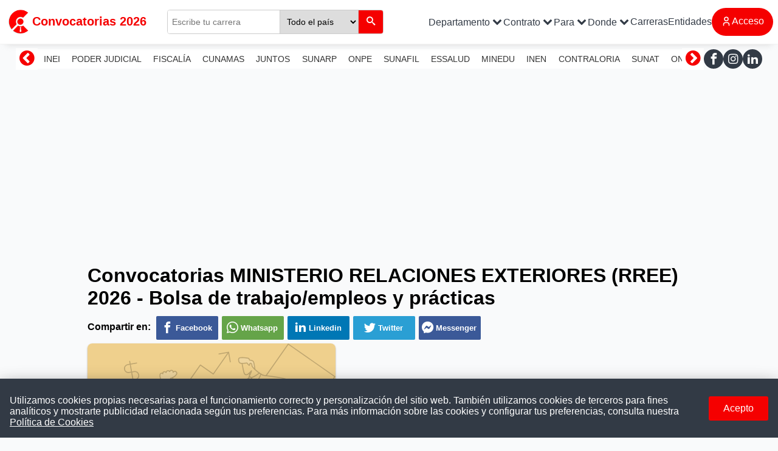

--- FILE ---
content_type: text/html; charset=UTF-8
request_url: https://www.convocatoriasdetrabajo.com/empleos-MINISTERIO-DE-RELACIONES-EXTERIORES-RREE-44.html
body_size: 14354
content:
 <!DOCTYPE html>
                 <html lang="es">
                    <head>
                        <meta charset="utf-8" />
                        <meta name="viewport" content="width=device-width" />
                        <title>MINISTERIO RELACIONES EXTERIORES (RREE) trabajos 2026 | Convocatorias de Empleo y Prácticas</title>
                        <meta name="title" content="MINISTERIO RELACIONES EXTERIORES (RREE) trabajos 2026 | Convocatorias de Empleo y Prácticas" />
                        <meta name="Description" content="Convocatoria MINISTERIO RELACIONES EXTERIORES (RREE) 2026. Contrataciones CAS, 728, 276, Servicio Civil, Locación. Resultados de los últimos concursos públicos. Bolsa de empleos y prácticas. Sueldos, requisitos, como postular, carreras/estudios solicitados. Oportunidades laborales" />
                        <meta name="Keywords" content="empleos peru,trabajos peru,convocatorias cas,ofertas de empleo,oportunidad laboral,convocatoria de trabajo, convocatoria de personal" />
                        <meta name="robots" content="index, follow" />
                        <meta name="author" content="convocatoriasdetrabajo" />
                    
                        <!--Open Graph -->
                        <meta property="og:title" content="MINISTERIO RELACIONES EXTERIORES (RREE) trabajos 2026 | Convocatorias de Empleo y Prácticas" />
                        <meta property="og:type" content="website" />
    					          <meta property="og:site_name" content="www.convocatoriasdetrabajo.com"/>
    					          <meta property="og:description" content="Convocatoria MINISTERIO RELACIONES EXTERIORES (RREE) 2026. Contrataciones CAS, 728, 276, Servicio Civil, Locación. Resultados de los últimos concursos públicos. Bolsa de empleos y prácticas. Sueldos, requisitos, como postular, carreras/estudios solicitados. Oportunidades laborales"/>
                        <meta property="fb:app_id" content="1491659574400968" />
                        <!--Fin Open Graph -->
                     
                        <link rel="icon" type="image/png" sizes="96x96" href="../imagenes/faviconcdt.png">
                         <!-- CSS -->
                         
                         <link href="https://www.convocatoriasdetrabajo.com/css/style-m27.css" rel="stylesheet" type="text/css" />
                         
                    
                                                
                        <!-- Google tag (gtag.js) -->
                        <script async src="https://www.googletagmanager.com/gtag/js?id=G-XE7N1LJZVE"></script>
                        <script>
                        window.dataLayer = window.dataLayer || [];
                        function gtag(){dataLayer.push(arguments);}
                        gtag('js', new Date());

                        gtag('config', 'G-XE7N1LJZVE');
                        </script>

                     <script type="application/ld+json">{"@context":"http://schema.org","@type":"WebSite","name":"Convocatorias de Trabajo","alternateName":"Convocatorias Perú","url":"https://www.convocatoriasdetrabajo.com"}</script>
                     <script type="application/ld+json">{"@context":"https://schema.org","@type":"Organization","name":"Convocatorias de Trabajo","legalName":"IDEADS SAC","url":"https://www.convocatoriasdetrabajo.com/","logo":"https://www.convocatoriasdetrabajo.com/imagenes/logo-convocatorias-trabajo.png","foundingDate":"2015","founders":[{"@type":"Person","name":"E. Raimer Cruz"}],"address":{"@type":"PostalAddress","streetAddress":"Calle Floreciente B5","addressLocality":"Sicuani","addressRegion":"Cusco","postalCode":"08254","addressCountry":"PERU"},"contactPoint":{"@type":"ContactPoint","contactType":"customer service","email":"contacto@convocatoriasdetrabajo.com"},"sameAs":["https://www.facebook.com/ConvocatoriasDeTrabajo/","https://www.instagram.com/convocatoriaspe/","https://www.linkedin.com/company/convocatoriasdetrabajo/","https://www.tiktok.com/@convocatorias"]}</script>    
                      
                      <!-- msg adblock -->
                      <script async src="https://fundingchoicesmessages.google.com/i/pub-1335778920805170?ers=1" nonce="NQIyltfO43BayqDUMWAJlw"></script><script nonce="NQIyltfO43BayqDUMWAJlw">(function() {function signalGooglefcPresent() {if (!window.frames['googlefcPresent']) {if (document.body) {const iframe = document.createElement('iframe'); iframe.style = 'width: 0; height: 0; border: none; z-index: -1000; left: -1000px; top: -1000px;'; iframe.style.display = 'none'; iframe.name = 'googlefcPresent'; document.body.appendChild(iframe);} else {setTimeout(signalGooglefcPresent, 0);}}}signalGooglefcPresent();})();</script>
                      
                      <!-- teads -->
                       <script>
                        window.teads_analytics = window.teads_analytics || {};
                        window.teads_analytics.analytics_tag_id = "PUB_27792";
                        window.teads_analytics.share = window.teads_analytics.share || function() {
                            ;(window.teads_analytics.shared_data = window.teads_analytics.shared_data || []).push(arguments)
                        };
                        </script>
                        <script async src="https://a.teads.tv/analytics/tag.js"></script>
                      <!-- fin teads -->  

                      <!-- vidoomy -->  
                      <script type="text/javascript" src="https://ads.vidoomy.com/convocatoriasdetrabajo_11418.js" async></script>

                     
     <script type="text/javascript">
      window._taboola = window._taboola || [];
      _taboola.push({home:'auto'});
      !function (e, f, u, i) {
        if (!document.getElementById(i)){
          e.async = 1;
          e.src = u;
          e.id = i;
          f.parentNode.insertBefore(e, f);
        }
      }(document.createElement('script'),
      document.getElementsByTagName('script')[0],
      '//cdn.taboola.com/libtrc/convocatoriasdetrabajo-network/loader.js',
      'tb_loader_script');
      if(window.performance && typeof window.performance.mark == 'function')
        {window.performance.mark('tbl_ic');}
    </script>
 <link rel="image_src" href="https://www.convocatoriasdetrabajo.com/imagenes/organizaciones/bn-imagen-MINISTERIO-DE-RELACIONES-EXTERIORES.png" /><link rel="canonical" href="https://www.convocatoriasdetrabajo.com/empleos-MINISTERIO-DE-RELACIONES-EXTERIORES-RREE-44.html"><meta property="og:image" content="https://www.convocatoriasdetrabajo.com/imagenes/organizaciones/bn-imagen-MINISTERIO-DE-RELACIONES-EXTERIORES.png" /><meta property="og:url" content="https://www.convocatoriasdetrabajo.com/empleos-MINISTERIO-DE-RELACIONES-EXTERIORES-RREE-44.html" /></head>

    <body>
        <header>
    <nav class="wrapper-navbar" id="wrapper-navbar">
        <div class="navbar__logo">
            <a href="https://www.convocatoriasdetrabajo.com" class="navbar--logo ">
                <img src="https://www.convocatoriasdetrabajo.com/imagenes/logo-convocatorias-trabajo.png" class="navbar--logo-img" width="45" height="45" alt="logo convocatoriasdetrabajo.com">
                <h2 class="navbar--logo">Convocatorias 2026</h2>
            </a>
        </div>
        <div class="navbar__group">
            <button class="navbar--button-open" id="navbar--button-open" data-evref="handleOpenContentItems" state="false">
                <i class="icon-menu"> </i>
            </button>
            <div class="navbar__wrapper" data-evref="handleOpenContentItems">
                <button class="navbar__content-close" data-evref="handleOpenContentItems"> <i class="icon-close"></i> </button>
                <ol class="navbar__content-items" id="navbar__content-items">
                    <li class="content--item">
                        <button data-evref="handleOpenDropMenu" state="false">Departamento <i class="icon-chevron-down"></i></button>
                        <ol class="item-drop">
                            <li><a href="https://www.convocatoriasdetrabajo.com/buscar-trabajos-en-LIMA-15.html" title="EMPLEOS/TRABAJOS EN LIMA" target="_blank"> Lima</a></li>
                            <li><a href="https://www.convocatoriasdetrabajo.com/buscar-trabajos-en-AMAZONAS-1.html" title="EMPLEOS/TRABAJOS EN AMAZONAS" target="_blank"> Amazonas</a></li>
                            <li><a href="https://www.convocatoriasdetrabajo.com/buscar-trabajos-en-ANCASH-2.html" title="EMPLEOS/TRABAJOS EN ANCASH" target="_blank"> Ancash</a></li>
                            <li><a href="https://www.convocatoriasdetrabajo.com/buscar-trabajos-en-APURIMAC-3.html" title="EMPLEOS/TRABAJOS EN APURIMAC" target="_blank"> Apurimac</a></li>
                            <li><a href="https://www.convocatoriasdetrabajo.com/buscar-trabajos-en-AREQUIPA-4.html" title="EMPLEOS/TRABAJOS EN AREQUIPA" target="_blank"> Arequipa</a></li>
                            <li><a href="https://www.convocatoriasdetrabajo.com/buscar-trabajos-en-AYACUCHO-5.html" title="EMPLEOS/TRABAJOS EN AYACUCHO" target="_blank"> Ayacucho</a></li>
                            <li><a href="https://www.convocatoriasdetrabajo.com/buscar-trabajos-en-CAJAMARCA-6.html" title="EMPLEOS/TRABAJOS EN CAJAMARCA" target="_blank"> Cajamarca</a></li>
                            <li><a href="https://www.convocatoriasdetrabajo.com/buscar-trabajos-en-CALLAO-8.html" title="EMPLEOS/TRABAJOS EN CALLAO" target="_blank"> Callao</a></li>
                            <li><a href="https://www.convocatoriasdetrabajo.com/buscar-trabajos-en-CUSCO-7.html" title="EMPLEOS/TRABAJOS EN CUSCO" target="_blank"> Cusco</a></li>
                            <li><a href="https://www.convocatoriasdetrabajo.com/buscar-trabajos-en-HUANCAVELICA-9.html" title="EMPLEOS/TRABAJOS EN HUANCAVELICA" target="_blank"> Huancavelica</a></li>
                            <li><a href="https://www.convocatoriasdetrabajo.com/buscar-trabajos-en-HUANUCO-10.html" title="EMPLEOS/TRABAJOS EN HUANUCO" target="_blank"> Huanuco</a></li>
                            <li><a href="https://www.convocatoriasdetrabajo.com/buscar-trabajos-en-ICA-11.html" title="EMPLEOS/TRABAJOS EN ICA" target="_blank"> Ica</a></li>
                            <li><a href="https://www.convocatoriasdetrabajo.com/buscar-trabajos-en-JUNIN-12.html" title="EMPLEOS/TRABAJOS EN JUNIN" target="_blank"> Junín</a></li>
                            <li><a href="https://www.convocatoriasdetrabajo.com/buscar-trabajos-en-LA-LIBERTAD-13.html" title="EMPLEOS/TRABAJOS EN LA LIBERTAD" target="_blank"> La Libertad</a></li>
                            <li><a href="https://www.convocatoriasdetrabajo.com/buscar-trabajos-en-LAMBAYEQUE-14.html" title="EMPLEOS/TRABAJOS EN LAMBAYEQUE" target="_blank"> Lambayeque</a></li>
                            <li><a href="https://www.convocatoriasdetrabajo.com/buscar-trabajos-en-LORETO-16.html" title="EMPLEOS/TRABAJOS EN LORETO" target="_blank"> Loreto</a></li>
                            <li><a href="https://www.convocatoriasdetrabajo.com/buscar-trabajos-en-MADRE-DE-DIOS-17.html" title="EMPLEOS/TRABAJOS EN MADRE DE DIOS" target="_blank"> Madre de Dios</a></li>
                            <li><a href="https://www.convocatoriasdetrabajo.com/buscar-trabajos-en-MOQUEGUA-18.html" title="EMPLEOS/TRABAJOS EN MOQUEGUA" target="_blank"> Moquegua</a></li>
                            <li><a href="https://www.convocatoriasdetrabajo.com/buscar-trabajos-en-PASCO-19.html" title="EMPLEOS/TRABAJOS EN PASCO" target="_blank"> Pasco</a></li>
                            <li><a href="https://www.convocatoriasdetrabajo.com/buscar-trabajos-en-PIURA-20.html" title="EMPLEOS/TRABAJOS EN PIURA" target="_blank"> Piura</a></li>
                            <li><a href="https://www.convocatoriasdetrabajo.com/buscar-trabajos-en-PUNO-21.html" title="EMPLEOS/TRABAJOS EN PUNO" target="_blank"> Puno</a></li>
                            <li><a href="https://www.convocatoriasdetrabajo.com/buscar-trabajos-en-SAN-MARTIN-22.html" title="EMPLEOS/TRABAJOS EN SAN MARTIN" target="_blank"> San Martin</a></li>
                            <li><a href="https://www.convocatoriasdetrabajo.com/buscar-trabajos-en-TACNA-23.html" title="EMPLEOS/TRABAJOS EN TACNA" target="_blank"> Tacna</a></li>
                            <li><a href="https://www.convocatoriasdetrabajo.com/buscar-trabajos-en-TUMBES-24.html" title="EMPLEOS/TRABAJOS EN TUMBES" target="_blank"> Tumbes</a></li>
                            <li><a href="https://www.convocatoriasdetrabajo.com/buscar-trabajos-en-UCAYALI-25.html" title="EMPLEOS/TRABAJOS EN UCAYALI" target="_blank"> Ucayali</a></li>
                        </ol>
                    </li>



                    <li class="content--item">
                        <button data-evref="handleOpenDropMenu" state="false">Contrato <i class="icon-chevron-down"></i></button>
                        <ol class="item-drop">
                            <li><a href="https://www.convocatoriasdetrabajo.com/convocatorias-cas-vigentes.php" title="Convocatorias modalidad CAS del Estado" target="_blank">CAS</a></li>
                            <li><a href="https://www.convocatoriasdetrabajo.com/convocatorias-practicas-profesionales-preprofesionales-vigentes.php" title="Convocatorias de prácticas en el Estado" target="_blank">Prácticas</a></li>
                            <li><a href="https://www.convocatoriasdetrabajo.com/contrataciones-empleo-728-vigentes-estado-peruano.php" title="Convocatorias de empleo 728 en el Estado" target="_blank">728</a></li>
                            <li><a href="https://www.convocatoriasdetrabajo.com/contrataciones-regimen-276-empleos-estado.php" title="Convocatorias de empleo 276 en el Estado" target="_blank">276</a></li>
                            <li><a href="https://www.convocatoriasdetrabajo.com/contrataciones-regimen-servicio-civil-30057-empleos-estado.php" title="Convocatorias de empleo por Servicio Civil en el Estado" target="_blank">Servicio Civil</a></li>
                            <li><a href="https://www.convocatoriasdetrabajo.com/contrataciones-empleo-locacion-servicios-sector-publico.php" title="Convocatorias de empleo por Locación de Servicios en el Estado" target="_blank">Locación de servicios</a></li>
                            <li><a href="https://www.convocatoriasdetrabajo.com/contrataciones-consultorias-individuales-instituciones-estado.php" title="Contratacion de servicios de Consultorias Individuales en el Estado" target="_blank">Consultoria Individual</a></li>

                        </ol>
                    </li>

                    <li class="content--item">
                        <button data-evref="handleOpenDropMenu" state="false">Para <i class="icon-chevron-down"></i></button>
                        <ol class="item-drop">

                            <li><a href="https://www.convocatoriasdetrabajo.com/ofertas-de-empleo-para-PERSONAS-CON-PRIMARIA-COMPLETA-82.html" title="Bolsa de trabajo para personas con primaria completa" target="_blank">Personas con primaria</a></li>
                            <li><a href="https://www.convocatoriasdetrabajo.com/ofertas-de-empleo-para-PERSONAS-CON-SECUNDARIA-COMPLETA-81.html" title="Bolsa de trabajo para personas con secundaria completa" target="_blank">Personas con secundaria</a></li>
                            <li><a href="https://www.convocatoriasdetrabajo.com/ofertas-de-empleo-para-ESTUDIANTES-TECNICOS-76.html" title="Bolsa de trabajo para Estudiantes técnicos" target="_blank">Estudiantes técnicos</a></li>
                            <li><a href="https://www.convocatoriasdetrabajo.com/ofertas-de-empleo-para-EGRESADOS-TECNICOS-74.html" title="Bolsa de trabajo para Egresados Técnicos" target="_blank">Egresados técnicos</a></li>
                            <li><a href="https://www.convocatoriasdetrabajo.com/ofertas-de-empleo-para-PERSONAS-CON-TITULO-TECNICO-83.html" title="Bolsa de trabajo para profesionales con Título Técnico" target="_blank">Titulados técnicos</a></li>
                            <li><a href="https://www.convocatoriasdetrabajo.com/ofertas-de-empleo-para-ESTUDIANTES-UNIVERSITARIOS-77.html" title="Bolsa de trabajo para Estudiantes Universitarios" target="_blank">Estudiantes universitarios</a></li>
                            <li><a href="https://www.convocatoriasdetrabajo.com/ofertas-de-empleo-para-EGRESADOS-UNIVERSITARIOS-75.html" title="Bolsa de trabajo para Egresados Universitarios" target="_blank">Egresados universitarios</a></li>
                            <li><a href="https://www.convocatoriasdetrabajo.com/ofertas-de-empleo-para-BACHILLERES-UNIVERSITARIOS-71.html" title="Bolsa de trabajo para Bachilleres" target="_blank">Bachilleres</a></li>
                            <li><a href="https://www.convocatoriasdetrabajo.com/ofertas-de-empleo-para-PERSONAS-CON-TITULO-UNIVERSITARIO-84.html" title="Bolsa de trabajo para Profesionales con Titulado Universitario" target="_blank">Titulados universitarios</a></li>
                            <li><a href="https://www.convocatoriasdetrabajo.com/carreras-profesionales-tecnicas.php" title="Bolsa de trabajo para Técnicos de cualquier carrera" target="_blank">Técnicos en general</a></li>
                            <li><a href="https://www.convocatoriasdetrabajo.com/carreras-profesionales-universitarias.php" title="Bolsa de trabajo para Universitarios de cualquier carrera" target="_blank">Universitarios en general</a></li>
                        </ol>
                    </li>

                    <li class="content--item">
                        <button data-evref="handleOpenDropMenu" state="false">Donde <i class="icon-chevron-down"></i></button>
                        <ol class="item-drop">
                            <li><a href="https://www.convocatoriasdetrabajo.com/bolsa-trabajo-en-MINISTERIOS-DEL-ESTADO-1.html" title="Oportunidades laborales para trabajar en Ministerio del Estado" target="_blank">Ministerios</a></li>
                            <li><a href="https://www.convocatoriasdetrabajo.com/bolsa-trabajo-en-PROGRAMAS-NACIONALES-DEL-ESTADO-12.html" title="Oportunidades laborales para trabajar en Programas Nacionales" target="_blank">Programas Nacionales</a></li>
                            <li><a href="https://www.convocatoriasdetrabajo.com/bolsa-trabajo-en-MUNICIPIOS-PROVINCIALES-DISTRITALES-6.html" title="Oportunidades laborales para trabajar en Municipios Provinciales y Distritales" target="_blank">Municipalidades</a></li>
                            <li><a href="https://www.convocatoriasdetrabajo.com/bolsa-trabajo-en-GOBIERNOS-REGIONALES-7.html" title="Oportunidades laborales para trabajar en Gobiernos Regionales" target="_blank">Gobiernos Regionales</a></li>
                            <li><a href="https://www.convocatoriasdetrabajo.com/bolsa-trabajo-en-superintendencias-estado-28.html" title="Oportunidades laborales para trabajar en Superintendencias del Estado" target="_blank">Superintendencias</a></li>
                            <li><a href="https://www.convocatoriasdetrabajo.com/bolsa-trabajo-en-organismos-electorales-estado-26.html" title="Oportunidades laborales para trabajar en Organismos Electorales" target="_blank">Organismos Electorales</a></li>

                            <li><a href="https://www.convocatoriasdetrabajo.com/bolsa-trabajo-en-redes-de-salud-21.html" title="Oportunidades laborales para trabajar en Redes de Salud del Estado" target="_blank">Redes de salud</a></li>
                            <li><a href="https://www.convocatoriasdetrabajo.com/bolsa-trabajo-en-universidades-publicas-estado-9.html" title="Oportunidades laborales para trabajar en Universidades Públicas" target="_blank">Universidades</a></li>
                            <li><a href="https://www.convocatoriasdetrabajo.com/bolsa-trabajo-en-institutos-escuelas-superiores-estado-11.html" title="Oportunidades laborales para trabajar en Institutos y Escuelas Superiores Públicas" target="_blank">Institutos</a></li>
                            <li><a href="https://www.convocatoriasdetrabajo.com/bolsa-trabajo-en-HOSPITALES-PUBLICOS-PRIVADOS-3.html" title="Oportunidades laborales para trabajar en Hospitales públicos" target="_blank">Hospitales</a></li>
                            <li><a href="https://www.convocatoriasdetrabajo.com/bolsa-trabajo-en-empresas-estatales-23.html" title="Oportunidades laborales para trabajar en Empresas Estatales" target="_blank">Empresas Estatales</a></li>
                            <li><a href="https://www.convocatoriasdetrabajo.com/bolsa-trabajo-en-UGEL-UNIDAD-GESTION-LOCAL-10.html" title="Oportunidades laborales para trabajar en UGEL" target="_blank">UGEL</a></li>
                            <li><a href="https://www.convocatoriasdetrabajo.com/bolsa-trabajo-en-proyectos-del-gobierno-22.html" title="Oportunidades laborales para trabajar en Proyectos Especiales del Gobierno" target="_blank">Proyectos Especiales</a></li>
                            <li><a href="https://www.convocatoriasdetrabajo.com/bolsa-trabajo-en-diresa-direcciones-regionales-de-salud-13.html" title="Oportunidades laborales para trabajar en Direcciones Reginales de Salus - DIRESA" target="_blank">DIRESA</a></li>
                            <li><a href="https://www.convocatoriasdetrabajo.com/bolsa-trabajo-en-dre-direcciones-regionales-de-educacion-19.html" title="Oportunidades laborales para trabajar en Direcciones Regionales de Educación - DRE" target="_blank">DRE</a></li>
                            <li><a href="https://www.convocatoriasdetrabajo.com/bolsa-trabajo-en-dra-direcciones-regionales-de-agricultura-18.html" title="Oportunidades laborales para trabajar en Direcciones Regionales de Agricultura - DRA" target="_blank">DRA</a></li>
                            <li><a href="https://www.convocatoriasdetrabajo.com/bolsa-trabajo-en-drtc-direcciones-regionales-transporte-comunicaciones-29.html" title="Oportunidades laborales para trabajar en Direcciones Regionales de Transporte - DRTC" target="_blank">DRTC</a></li>

                            <!-- <li><a href="bolsa-trabajo-en-organismos-reguladores-estado-27.html" title="Oportunidades laborales para trabajar en Organismos Regualadores"  target="_blank">Org. Reguladores</a></li>
                                  -->

                        </ol>
                    </li>

                    <li class="content--item ">
                        <a href="https://www.convocatoriasdetrabajo.com/carreras" title="Lista de carreras profesionales">Carreras</a>
                    </li>

                    <li class="content--item">
                        <a href="https://www.convocatoriasdetrabajo.com/organizaciones" title="Lista de instituciones públicas del Perú">Entidades</a>
                    </li>

                    <!-- <li class="content--item btn">
                        <a href="https://www.convocatoriasdetrabajo.com/publicar-empleo.php" class="btn " target="_blank">Publicar</a>
                    </li> -->

                    
<!-- <li class="content--item btn--secondary"> -->
<li class="content--item btn">
    <a class="btn__hover" data-evref="handleOpenDropMenu" state="false">
        <svg xmlns="http://www.w3.org/2000/svg" width="18" height="18" viewBox="0 0 24 24" fill="none" stroke="currentColor" stroke-width="2" stroke-linecap="round" stroke-linejoin="round" class="icon icon-tabler icons-tabler-outline icon-tabler-user">
            <path stroke="none" d="M0 0h24v24H0z" fill="none" />
            <path d="M8 7a4 4 0 1 0 8 0a4 4 0 0 0 -8 0" />
            <path d="M6 21v-2a4 4 0 0 1 4 -4h4a4 4 0 0 1 4 4v2" />
        </svg>
        Acceso    </a>
    <ol class="item-drop">
                    <li>
                <a href="/usuarios/iniciar-sesion.php" title="Iniciar session">
                    Iniciar sesión
                </a>
            </li>
            <li>
                <a href="/usuarios/registrarse.php" title="Registrarme">
                    Regístrate
                </a>
            </li>
            </ol>
</li>
                    <li class="content--item social">
                        <a href="https://www.facebook.com/ConvocatoriasDeTrabajo1" class="icon-facebook1" title="Facebook de ConvocatoriasDetrabajo" target="_blank"></a>
                        <a href="https://www.instagram.com/convocatoriaspe" class="icon-instagram" title="Instagram de ConvocatoriasDetrabajo" target="_blank"></a>
                        <a href="https://www.linkedin.com/company/convocatoriasdetrabajo" class="icon-linkedin2" title="LinkedInd de ConvocatoriasDetrabajo" target="_blank"></a>
                        <a href="https://t.me/convocatoriasdetrabajo" class="icon-telegram" title="Telegram de ConvocatoriasDetrabajo" target="_blank"></a>
                        <a href="https://www.tiktok.com/@convocatorias" class="icon-tiktok" title="Tiktok de ConvocatoriasDetrabajo" target="_blank"></a>
                    </li>

                </ol>
            </div>
        </div>
        <!-- -->
        <form class="navbar__form" action="https://www.convocatoriasdetrabajo.com/buscar-empleo.php">
            <input type="text" name="q" id="q" placeholder="Escribe tu carrera" maxlength="35" required>
            <select id="data-dep" name="dep">
                <option value="0">Todo el país</option>
                <option value="1">Amazonas</option>
                <option value="2">Ancash</option>
                <option value="3">Apurímac</option>
                <option value="4">Arequipa</option>
                <option value="5">Ayacucho</option>
                <option value="6">Cajamarca</option>
                <option value="7">Cusco</option>
                <option value="8">Callao</option>
                <option value="9">Huancavelica</option>
                <option value="10">Huánuco</option>
                <option value="11">Ica</option>
                <option value="12">Junín</option>
                <option value="13">La Libertad</option>
                <option value="14">Lambayeque</option>
                <option value="15">Lima</option>
                <option value="16">Loreto</option>
                <option value="17">Madre de Dios</option>
                <option value="18">Moquegua</option>
                <option value="19">Pasco</option>
                <option value="20">Piura</option>
                <option value="21">Puno</option>
                <option value="22">San Martín</option>
                <option value="23">Tacna</option>
                <option value="24">Tumbes</option>
                <option value="25">Ucayali</option>
            </select>
            <button type="submit" class="btn__hover">
                <i class="icon-search"></i>
            </button>
        </form>
    </nav>
</header>

<div class="box__submenu">

    <div class="box__menu">
        <button type="button" data-evref="nextElement"><i class="icon-chevron-circle-left"></i></button>
        <nav class="submenu">
            <ul>
	<li class="item_g"><a href="https://www.convocatoriasdetrabajo.com/organizacion-INEI-14.html" title="INEI CONVOCATORIAS 2025">INEI</a></li>
	<li class="item_g"><a href="https://www.convocatoriasdetrabajo.com/organizacion-PODER-JUDICIAL-48.html" title="PODER JUDICIAL CONVOCATORIAS 2025">PODER JUDICIAL</a></li>
	<li class="item_g"><a href="https://www.convocatoriasdetrabajo.com/organizacion-MINISTERIO-PUBLICO-FISCALIA-158.html" title="FISCALÍA CONVOCATORIAS 2025">FISCALÍA</a></li>
	<li class="item_g"><a href="https://www.convocatoriasdetrabajo.com/organizacion-CUNA-MAS-65.html" title="CUNAMAS CONVOCATORIAS 2025">CUNAMAS</a></li>
	<li class="item_g"><a href="https://www.convocatoriasdetrabajo.com/organizacion-JUNTOS-66.html" title="JUNTOS CONVOCATORIAS 2025">JUNTOS</a></li>
	<li class="item_g"><a href="https://www.convocatoriasdetrabajo.com/organizacion-SUNARP-47.html" title="SUNARP CONVOCATORIAS 2025">SUNARP</a></li>
	<li class="item_g"><a href="https://www.convocatoriasdetrabajo.com/organizacion-ONPE-3.html" title="ONPE CONVOCATORIAS 2025">ONPE</a></li>
	<li class="item_g"><a href="https://www.convocatoriasdetrabajo.com/organizacion-SUNAFIL-72.html" title="SUNAFIL CONVOCATORIAS 2025">SUNAFIL</a></li>
	<li class="item_g"><a href="https://www.convocatoriasdetrabajo.com/organizacion-ESSALUD-11.html" title="ESSALUD CONVOCATORIAS 2025">ESSALUD</a></li>
	<li class="item_g"><a href="https://www.convocatoriasdetrabajo.com/organizacion-MINISTERIO-DE-EDUCACION-MINEDU-35.html" title="MINEDU CONVOCATORIAS 2025">MINEDU</a></li>
	<li class="item_g"><a href="https://www.convocatoriasdetrabajo.com/organizacion-INEN-67.html" title="INEN CONVOCATORIAS 2025">INEN</a></li>
	<li class="item_g"><a href="https://www.convocatoriasdetrabajo.com/organizacion-CONTRALORIA-143.html" title="CONTRALORIA CONVOCATORIAS 2025">CONTRALORIA</a></li>
	<li class="item_g"><a href="https://www.convocatoriasdetrabajo.com/organizacion-SUNAT-4.html" title="SUNAT CONVOCATORIAS 2025">SUNAT</a></li>
	<li class="item_g"><a href="https://www.convocatoriasdetrabajo.com/organizacion-ONP-84.html" title="ONP CONVOCATORIAS 2025">ONP</a></li>
	<li class="item_g"><a href="https://www.convocatoriasdetrabajo.com/organizacion-JNE-1.html" title="JNE CONVOCATORIAS 2025">JNE</a></li>
	<li class="item_g"><a href="https://www.convocatoriasdetrabajo.com/organizacion-INPE-82.html" title="INPE CONVOCATORIAS 2025">INPE</a></li>
	<li class="item_g"><a href="https://www.convocatoriasdetrabajo.com/organizacion-INDECOPI-26.html" title="INDECOPI CONVOCATORIAS 2025">INDECOPI</a></li>
	<li class="item_g"><a href="https://www.convocatoriasdetrabajo.com/organizacion-RENIEC-2.html" title="RENIEC CONVOCATORIAS 2025">RENIEC</a></li>
	<li class="item_g"><a href="https://www.convocatoriasdetrabajo.com/organizacion-BANCO-DE-LA-NACION-83.html" title="BANCO DE LA NACION CONVOCATORIAS 2025">BANCO DE LA NACION</a></li>
	<li class="item_g"><a href="https://www.convocatoriasdetrabajo.com/organizacion-SUTRAN-36.html" title="SUTRAN CONVOCATORIAS 2025">SUTRAN</a></li>
	<li class="item_g"><a href="https://www.convocatoriasdetrabajo.com/organizacion-DEFENSORIA-DEL-PUEBLO-29.html" title="DEFENSORIA CONVOCATORIAS 2025">DEFENSORIA</a></li>
	<li class="item_g"><a href="https://www.convocatoriasdetrabajo.com/organizacion-SIS-127.html" title="SIS CONVOCATORIAS 2025">SIS</a></li>

</ul>        </nav>
        <button type="button" data-evref="previousElement"><i class="icon-chevron-circle-right"></i></button>
    </div>

    <div class="rs">
        <a href="https://www.facebook.com/ConvocatoriasDeTrabajo1" class="icon-facebook1 " target="_blank" title="Facebook de ConvocatoriasDetrabajo"></a>
        <a href="https://www.instagram.com/convocatoriaspe/" class="icon-instagram " target="_blank" title="Instagram de ConvocatoriasDetrabajo"></a>
        <!-- <a href="https://t.me/convocatoriasdetrabajo" class="icon-telegram1 " target="_blank" title="Telegram de ConvocatoriasDetrabajo"></a> -->
        <a href="https://www.linkedin.com/company/convocatoriasdetrabajo/" class="icon-linkedin2 " target="_blank" title="LinkedInd de ConvocatoriasDetrabajo"></a>
    </div>
</div>


<div class="anun-cab">

    <script async src="https://pagead2.googlesyndication.com/pagead/js/adsbygoogle.js?client=ca-pub-1335778920805170" crossorigin="anonymous"></script>
    <!-- cdt-cabecera -->
    <ins class="adsbygoogle" style="display:block" data-ad-client="ca-pub-1335778920805170" data-ad-slot="9032016632" data-ad-format="auto" data-full-width-responsive="true"></ins>
    <script>
        (adsbygoogle = window.adsbygoogle || []).push({});
    </script>
</div>

<!-- <div style="width:970px;height:90px;back; background-color:#eee;margin:0 auto; padding:5px 0 5px 0;">
            Tu anuncio aquí
        </div> -->
               
       <section class="contenedor-principal" style="height: auto !important;">
          <section class="convocatorias informacion" style="height: auto !important;">
                   <h1>Convocatorias MINISTERIO RELACIONES EXTERIORES (RREE) 2026 - Bolsa de trabajo/empleos y prácticas</h1>
        <div class="rs-compartir">
        <span class="rs-texto">Compartir en:</span>
        <a href="https://www.facebook.com/share.php?u=https://www.convocatoriasdetrabajo.com/empleos-MINISTERIO-DE-RELACIONES-EXTERIORES-RREE-44.html" class="btn-compartir-fb" target="_blank"><i class="icon-facebook1"></i><span>Facebook</span></a>
        <a href="https://wa.me/?text=MINISTERIO RELACIONES EXTERIORES (RREE) trabajos 2026 | Convocatorias de Empleo y Prácticas >> https://www.convocatoriasdetrabajo.com/empleos-MINISTERIO-DE-RELACIONES-EXTERIORES-RREE-44.html"  class="btn-compartir-wp" target="_blank"><i class="icon-whatsapp"></i><span>Whatsapp</span></a>
        <a href="https://www.linkedin.com/shareArticle?url=https://www.convocatoriasdetrabajo.com/empleos-MINISTERIO-DE-RELACIONES-EXTERIORES-RREE-44.html" class="btn-compartir-in" target="_blank"><i class="icon-linkedin2"></i><span>Linkedin</span></a>
        <a href="https://twitter.com/intent/tweet?url=https://www.convocatoriasdetrabajo.com/empleos-MINISTERIO-DE-RELACIONES-EXTERIORES-RREE-44.html&amp;text=MINISTERIO RELACIONES EXTERIORES (RREE) trabajos 2026 | Convocatorias de Empleo y Prácticas" class="btn-compartir-tw" target="_blank"><i class="icon-twitter"></i><span>Twitter</span></a>
        <a href="fb-messenger://share/?link=https://www.convocatoriasdetrabajo.com/empleos-MINISTERIO-DE-RELACIONES-EXTERIORES-RREE-44.html&app_id=874092489639517" class="btn-compartir-ms" target="_blank"><i class="icon-messenger"></i><span>Messenger</span></a>
        </div>
       
                
                <div class="organizacion">
                <div class="organizacion__group">
                    <div class="organizacion__content__image" style="flex: .7">
                        <div>
                            <picture>
                                <img src="https://www.convocatoriasdetrabajo.com/imagenes/organizaciones/th-imagen-MINISTERIO-DE-RELACIONES-EXTERIORES.jpg" height="100" width="120" alt="Convocatorias MINISTERIO RELACIONES EXTERIORES (RREE)">
                            </picture>
                            <ul class="custom__ul">
                                <li>Procesos CAS</li>
                                <li>Concursos 728 ; 276 </li>
                                <li>Nuevo Servicio Civil</li>
                                <li>Prácticas</li>
                                <li>Locación de Servicios</li>
                            </ul>
                        </div>
                    </div>

                    <ul class="organizacion__content__links">
                        <div style="width: 100%; min-height: 200px;" >
                            <script async src="https://pagead2.googlesyndication.com/pagead/js/adsbygoogle.js?client=ca-pub-1335778920805170"
                                crossorigin="anonymous"></script>
                            <!-- cdt-pag-interna-oferta -->
                            <ins class="adsbygoogle"
                                style="display:block"
                                data-ad-client="ca-pub-1335778920805170"
                                data-ad-slot="9973638844"
                                data-ad-format="auto"
                                data-full-width-responsive="true"></ins>
                            <script>
                                (adsbygoogle = window.adsbygoogle || []).push({});
                            </script>
                        </div>
                        <li style="margin: .5rem 0;">
                  Aquí publicaremos las nuevas oportunidades laborales para trabajar en <strong>"MINISTERIO DE RELACIONES EXTERIORES"</strong>. Se ofrecerán plazas para personas con secundaria, estudiantes técnicos o universitarios y profesionales titulados.
                  Al ingresar a cada convocatoria de MINISTERIO RELACIONES EXTERIORES (RREE), se informa  el listado de puestos disponibles y los enlaces para descargar las bases del concurso. En las bases se detalla los requisitos, años de experiencia, remuneración, estudios/carreras solocitados, procedimiento de postulación y donde se publicará los resultados.
            </li>
                        <li> <a href="https://www.convocatoriasdetrabajo.com/empleos-MINISTERIO-DE-RELACIONES-EXTERIORES-RREE-44.html#convocatorias_vigentes"> Convocatorias vigentes
                            <svg xmlns="http://www.w3.org/2000/svg" class="icon icon-tabler icon-tabler-chevrons-right" width="24"
                                height="24" viewBox="0 0 24 24" stroke-width="2" stroke="currentColor" fill="none" stroke-linecap="round"
                                stroke-linejoin="round">
                                <path stroke="none" d="M0 0h24v24H0z" fill="none"></path>
                                <path d="M7 7l5 5l-5 5"></path>
                                <path d="M13 7l5 5l-5 5"></path>
                            </svg>
                        </a> </li>
                        <li> <a href="https://www.convocatoriasdetrabajo.com/empleos-MINISTERIO-DE-RELACIONES-EXTERIORES-RREE-44.html#convocatorias_pasadas"> Resultados - convocatorias pasadas
                            <svg xmlns="http://www.w3.org/2000/svg" class="icon icon-tabler icon-tabler-chevrons-right" width="24"
                                height="24" viewBox="0 0 24 24" stroke-width="2" stroke="currentColor" fill="none" stroke-linecap="round"
                                stroke-linejoin="round">
                                <path stroke="none" d="M0 0h24v24H0z" fill="none"></path>
                                <path d="M7 7l5 5l-5 5"></path>
                                <path d="M13 7l5 5l-5 5"></path>
                            </svg>
                        </a> </li>
                    </ul>
                </div>
            </div>
            
              <h2 class="organizacion__title" id="convocatorias_vigentes"> Convocatorias vigentes </h2>
              <p class="organizacion__description">
              <strong style="font-size:24px;color:#bc0000;">:( NO hay convocatorias de empleo vigentes</strong>
              <br />
              Cuando esta entidad(<strong>MINISTERIO DE RELACIONES EXTERIORES</strong>) requiera nuevo personal, publicaremos sus convocatorias por este medio.
              <br /><br />
              Si quieres trabajar en esta institución, te sugerimos descargar las bases de los concursos públicos concluidos para que conozcas que perfil requiere, cuanto esta pagando, como es su proceso de postulación, en que meses lanzan sus ofertas, etc. Asi podrás tener preparado tu CV para sus nuevas convocatorias.
              </p> 
               
               <script async src="https://pagead2.googlesyndication.com/pagead/js/adsbygoogle.js?client=ca-pub-1335778920805170"
                crossorigin="anonymous"></script>
                  <!-- cdt-adaptable -->
                  <ins class="adsbygoogle"
                      style="display:block"
                      data-ad-client="ca-pub-1335778920805170"
                      data-ad-slot="6365965437"
                      data-ad-format="auto"
                      data-full-width-responsive="true"></ins>
                  <script>
                      (adsbygoogle = window.adsbygoogle || []).push({});
                  </script>

              
                      <h2 class="organizacion__title" id="convocatorias_pasadas"> MINISTERIO RELACIONES EXTERIORES (RREE) Resultados Convocatorias 2026</h2>
  
                      <p class="organizacion__description">
                      La publicación de cuando y por que medios se publicará los resultados de una convocatoria se informa en el cronograma.
                      El cronograma puede estar como una sección dentro de las bases o como un archivo separado.  
                      <br><br>
                      Ubica la convocatoria al cual postulastes y descarga la bases/cronograma para conocer que fechas estará disponible la lista de seleccionados de cada etapa evaluativa.
                      </p>
                      
                          <article class="convocatoria convocatoria__org">
                              <section class="conv-header">
                                <figure><img src="https://www.convocatoriasdetrabajo.com/imagenes/organizaciones/th-imagen-MINISTERIO-DE-RELACIONES-EXTERIORES.jpg" alt="Convocatorias MINISTERIO RELACIONES EXTERIORES (RREE)" /></figure>
                                <h3><a href="https://www.convocatoriasdetrabajo.com/oferta-de-empleo-enero-2026-80370.html"  title="MINISTERIO RELACIONES EXTERIORES (RREE) requiere 59 practicantes - Convocatoria enero 2026" target="_blank">MINISTERIO RELACIONES EXTERIORES (RREE) requiere 59 practicantes - Convocatoria enero 2026 </a></h3>
                              </section>   

                              <div class="conv-detalle">
                                  <ul>
                                      <li><i class="icon-calendario"></i> <span> Esta convocatoria <strong>finalizó el 15/01/2026 </strong></span></li>
                                      <li><i class="icon-grado"></i> <span> <strong> Se solicito profesionales de: </strong> Administración, Archivística, Biología, Ciencia de datos, Ciencias de la computación, Ciencias de la comunicación, Ciencias políticas, Contabilidad, Derecho, Diseño gráfico, Economía, Física, Ing. ambiental, Ing. de fluidos, Ing. de sistemas, Ing. de software, Ing. energética, Ing. geogr�</span></li>
                                      <li><i class="icon-mapa1"></i> <span> <strong> Para laborar en: </strong> Amazonas, Lima, Loreto, Madre de Dios, Piura, Puno, Tacna</span></li>
                                      
                                  </ul>
                                  <a href="https://www.convocatoriasdetrabajo.com/oferta-de-empleo-enero-2026-80370.html"  class="enlace1" target="_blank">DESCARGAR BASES</a>
                              </div> 
                                
                            </article>
                          
                          <article class="convocatoria convocatoria__org">
                              <section class="conv-header">
                                <figure><img src="https://www.convocatoriasdetrabajo.com/imagenes/organizaciones/th-imagen-MINISTERIO-DE-RELACIONES-EXTERIORES.jpg" alt="Convocatorias MINISTERIO RELACIONES EXTERIORES (RREE)" /></figure>
                                <h3><a href="https://www.convocatoriasdetrabajo.com/oferta-de-empleo-ministerio-relaciones-exteriores-requiere-especialista-administrativo-convocatoria-diciembre-2025-79746.html"  title="MINISTERIO RELACIONES EXTERIORES requiere Especialista administrativo I- Convocatoria diciembre 2025" target="_blank">MINISTERIO RELACIONES EXTERIORES requiere Especialista administrativo I- Convocatoria diciembre 2025 </a></h3>
                              </section>   

                              <div class="conv-detalle">
                                  <ul>
                                      <li><i class="icon-calendario"></i> <span> Esta convocatoria <strong>finalizó el 11/12/2025 </strong></span></li>
                                      <li><i class="icon-grado"></i> <span> <strong> Se solicito profesionales de: </strong> Administración, Ingeniería industrial</span></li>
                                      <li><i class="icon-mapa1"></i> <span> <strong> Para laborar en: </strong> Lima</span></li>
                                      
                                  </ul>
                                  <a href="https://www.convocatoriasdetrabajo.com/oferta-de-empleo-ministerio-relaciones-exteriores-requiere-especialista-administrativo-convocatoria-diciembre-2025-79746.html"  class="enlace1" target="_blank">DESCARGAR BASES</a>
                              </div> 
                                
                            </article>
                          
                              <div class="cleaner">&nbsp;</div>
                              <script async src="https://pagead2.googlesyndication.com/pagead/js/adsbygoogle.js?client=ca-pub-1335778920805170"
                              crossorigin="anonymous"></script>
                                <!-- cdt-adaptable -->
                                <ins class="adsbygoogle"
                                    style="display:block"
                                    data-ad-client="ca-pub-1335778920805170"
                                    data-ad-slot="6365965437"
                                    data-ad-format="auto"
                                    data-full-width-responsive="true"></ins>
                                <script>
                                    (adsbygoogle = window.adsbygoogle || []).push({});
                                </script>
                                <br />
                                <div class="cleaner">&nbsp;</div>
                              
                          <article class="convocatoria convocatoria__org">
                              <section class="conv-header">
                                <figure><img src="https://www.convocatoriasdetrabajo.com/imagenes/organizaciones/th-imagen-MINISTERIO-DE-RELACIONES-EXTERIORES.jpg" alt="Convocatorias MINISTERIO RELACIONES EXTERIORES (RREE)" /></figure>
                                <h3><a href="https://www.convocatoriasdetrabajo.com/oferta-de-empleo-ministerio-relaciones-exteriores-rree-especialistas-asistente-gestor-convocatoria-diciembre-2025-79547.html"  title="MINISTERIO RELACIONES EXTERIORES (RREE): (6) Especialistas, Asistente, Gestor y otros - Convocatoria diciembre 2025	" target="_blank">MINISTERIO RELACIONES EXTERIORES (RREE): (6) Especialistas, Asistente, Gestor y otros - Convocatoria diciembre 2025	 </a></h3>
                              </section>   

                              <div class="conv-detalle">
                                  <ul>
                                      <li><i class="icon-calendario"></i> <span> Esta convocatoria <strong>finalizó el 02/12/2025 </strong></span></li>
                                      <li><i class="icon-grado"></i> <span> <strong> Se solicito profesionales de: </strong> Ciencias políticas, Computación, Derecho, Electrónica, Informática, Ingeniería de sistemas y/o cómputo, Ingeniería de software, Ingeniería de telecomunicaciones, Ingeniería electrónica, Ingeniería informática, Relaciones internacionales</span></li>
                                      <li><i class="icon-mapa1"></i> <span> <strong> Para laborar en: </strong> Lima</span></li>
                                      
                                  </ul>
                                  <a href="https://www.convocatoriasdetrabajo.com/oferta-de-empleo-ministerio-relaciones-exteriores-rree-especialistas-asistente-gestor-convocatoria-diciembre-2025-79547.html"  class="enlace1" target="_blank">DESCARGAR BASES</a>
                              </div> 
                                
                            </article>
                          
                          <article class="convocatoria convocatoria__org">
                              <section class="conv-header">
                                <figure><img src="https://www.convocatoriasdetrabajo.com/imagenes/organizaciones/th-imagen-MINISTERIO-DE-RELACIONES-EXTERIORES.jpg" alt="Convocatorias MINISTERIO RELACIONES EXTERIORES (RREE)" /></figure>
                                <h3><a href="https://www.convocatoriasdetrabajo.com/oferta-de-empleo-ministerio-relaciones-exteriores-rree-asistentes-convocatoria-octubre-2025-77987.html"  title="MINISTERIO RELACIONES EXTERIORES (RREE): 4 Asistentes - Convocatoria octubre 2025" target="_blank">MINISTERIO RELACIONES EXTERIORES (RREE): 4 Asistentes - Convocatoria octubre 2025 </a></h3>
                              </section>   

                              <div class="conv-detalle">
                                  <ul>
                                      <li><i class="icon-calendario"></i> <span> Esta convocatoria <strong>finalizó el 31/10/2025 </strong></span></li>
                                      <li><i class="icon-grado"></i> <span> <strong> Se solicito profesionales de: </strong> Administración, Contabilidad, Derecho, Economía</span></li>
                                      <li><i class="icon-mapa1"></i> <span> <strong> Para laborar en: </strong> Lima, Loreto</span></li>
                                      
                                  </ul>
                                  <a href="https://www.convocatoriasdetrabajo.com/oferta-de-empleo-ministerio-relaciones-exteriores-rree-asistentes-convocatoria-octubre-2025-77987.html"  class="enlace1" target="_blank">DESCARGAR BASES</a>
                              </div> 
                                
                            </article>
                          
                              <div class="cleaner">&nbsp;</div>
                              <script async src="https://pagead2.googlesyndication.com/pagead/js/adsbygoogle.js?client=ca-pub-1335778920805170"
                              crossorigin="anonymous"></script>
                                <!-- cdt-adaptable -->
                                <ins class="adsbygoogle"
                                    style="display:block"
                                    data-ad-client="ca-pub-1335778920805170"
                                    data-ad-slot="6365965437"
                                    data-ad-format="auto"
                                    data-full-width-responsive="true"></ins>
                                <script>
                                    (adsbygoogle = window.adsbygoogle || []).push({});
                                </script>
                                <br />
                                <div class="cleaner">&nbsp;</div>
                              
                          <article class="convocatoria convocatoria__org">
                              <section class="conv-header">
                                <figure><img src="https://www.convocatoriasdetrabajo.com/imagenes/organizaciones/th-imagen-MINISTERIO-DE-RELACIONES-EXTERIORES.jpg" alt="Convocatorias MINISTERIO RELACIONES EXTERIORES (RREE)" /></figure>
                                <h3><a href="https://www.convocatoriasdetrabajo.com/oferta-de-empleo-ministerio-relaciones-exteriores-rree-asistentes-especialista-convocatoria-octubre-2025-77986.html"  title="MINISTERIO RELACIONES EXTERIORES (RREE): (6) asistentes, especialista, otros - Convocatoria octubre 2025" target="_blank">MINISTERIO RELACIONES EXTERIORES (RREE): (6) asistentes, especialista, otros - Convocatoria octubre 2025 </a></h3>
                              </section>   

                              <div class="conv-detalle">
                                  <ul>
                                      <li><i class="icon-calendario"></i> <span> Esta convocatoria <strong>finalizó el 22/10/2025 </strong></span></li>
                                      <li><i class="icon-grado"></i> <span> <strong> Se solicito profesionales de: </strong> Administración, Asistente de gerencia, Computación, Contabilidad, Derecho, Informática, Ingeniería de sistemas, Ingeniería de software, Ingeniería de telecomunicaciones, Ingeniería electrónica, Ingeniería informática, Secretariado, Auxiliar administrativo</span></li>
                                      <li><i class="icon-mapa1"></i> <span> <strong> Para laborar en: </strong> Lima</span></li>
                                      
                                  </ul>
                                  <a href="https://www.convocatoriasdetrabajo.com/oferta-de-empleo-ministerio-relaciones-exteriores-rree-asistentes-especialista-convocatoria-octubre-2025-77986.html"  class="enlace1" target="_blank">DESCARGAR BASES</a>
                              </div> 
                                
                            </article>
                          
                          <article class="convocatoria convocatoria__org">
                              <section class="conv-header">
                                <figure><img src="https://www.convocatoriasdetrabajo.com/imagenes/organizaciones/th-imagen-MINISTERIO-DE-RELACIONES-EXTERIORES.jpg" alt="Convocatorias MINISTERIO RELACIONES EXTERIORES (RREE)" /></figure>
                                <h3><a href="https://www.convocatoriasdetrabajo.com/oferta-de-empleo-ministerio-relaciones-exteriores-rree-especialistas-chofer-convocatoria-setiembre-2025-76919.html"  title="MINISTERIO RELACIONES EXTERIORES (RREE): (7) Especialistas y chofer - Convocatoria setiembre 2025	" target="_blank">MINISTERIO RELACIONES EXTERIORES (RREE): (7) Especialistas y chofer - Convocatoria setiembre 2025	 </a></h3>
                              </section>   

                              <div class="conv-detalle">
                                  <ul>
                                      <li><i class="icon-calendario"></i> <span> Esta convocatoria <strong>finalizó el 26/09/2025 </strong></span></li>
                                      <li><i class="icon-grado"></i> <span> <strong> Se solicito profesionales de: </strong> Administración, Ciencias políticas, Contabilidad, Cómputo, Derecho, Economía, Ingeniería de sistemas, Ingeniería industrial, Negocios internacionales, Relaciones internacionales, Chofer</span></li>
                                      <li><i class="icon-mapa1"></i> <span> <strong> Para laborar en: </strong> Lima, Tacna</span></li>
                                      
                                  </ul>
                                  <a href="https://www.convocatoriasdetrabajo.com/oferta-de-empleo-ministerio-relaciones-exteriores-rree-especialistas-chofer-convocatoria-setiembre-2025-76919.html"  class="enlace1" target="_blank">DESCARGAR BASES</a>
                              </div> 
                                
                            </article>
                          
                                 <div class="cleaner">&nbsp;</div>
                                    <div style="margin:0 auto;max-width:900px;">  
                                      <div id="taboola-below-article-thumbnails_homepage"></div>
                                      <script type="text/javascript">
                                        window._taboola = window._taboola || [];
                                        _taboola.push({
                                          mode: 'thumbnails-c',
                                          container: 'taboola-below-article-thumbnails_homepage',
                                          placement: 'Below Article Thumbnails_Homepage',
                                          target_type: 'mix'
                                        });
                                      </script>
                                    </div>  
                               <div class="cleaner">&nbsp;</div>
                               
                          <article class="convocatoria convocatoria__org">
                              <section class="conv-header">
                                <figure><img src="https://www.convocatoriasdetrabajo.com/imagenes/organizaciones/th-imagen-MINISTERIO-DE-RELACIONES-EXTERIORES.jpg" alt="Convocatorias MINISTERIO RELACIONES EXTERIORES (RREE)" /></figure>
                                <h3><a href="https://www.convocatoriasdetrabajo.com/oferta-de-empleo-ministerio-relaciones-exteriores-rree-asistentes-especialista-auxiliar-convocatoria-setiembre-2025-75753.html"  title="MINISTERIO RELACIONES EXTERIORES (RREE): (7) Asistentes, Especialista, Auxiliar y otros - Convocatoria setiembre 2025	" target="_blank">MINISTERIO RELACIONES EXTERIORES (RREE): (7) Asistentes, Especialista, Auxiliar y otros - Convocatoria setiembre 2025	 </a></h3>
                              </section>   

                              <div class="conv-detalle">
                                  <ul>
                                      <li><i class="icon-calendario"></i> <span> Esta convocatoria <strong>finalizó el 01/09/2025 </strong></span></li>
                                      <li><i class="icon-grado"></i> <span> <strong> Se solicito profesionales de: </strong> Contabilidad, Derecho, Ingeniería de sistemas y/o cómputo, Ingeniería de software, Ingeniería de telecomunicaciones, Ingeniería electrónica, Ingeniería informática, Auxiliar administrativo</span></li>
                                      <li><i class="icon-mapa1"></i> <span> <strong> Para laborar en: </strong> Cusco, Lima</span></li>
                                      
                                  </ul>
                                  <a href="https://www.convocatoriasdetrabajo.com/oferta-de-empleo-ministerio-relaciones-exteriores-rree-asistentes-especialista-auxiliar-convocatoria-setiembre-2025-75753.html"  class="enlace1" target="_blank">DESCARGAR BASES</a>
                              </div> 
                                
                            </article>
                          
                          <article class="convocatoria convocatoria__org">
                              <section class="conv-header">
                                <figure><img src="https://www.convocatoriasdetrabajo.com/imagenes/organizaciones/th-imagen-MINISTERIO-DE-RELACIONES-EXTERIORES.jpg" alt="Convocatorias MINISTERIO RELACIONES EXTERIORES (RREE)" /></figure>
                                <h3><a href="https://www.convocatoriasdetrabajo.com/oferta-de-empleo-ministerio-relaciones-exteriores-rree-asistentes-analistas-cargos-convocatoria-agosto-2025-74623.html"  title="MINISTERIO RELACIONES EXTERIORES (RREE): (18) Asistentes, Especialistas, Analistas y otros cargos - Convocatoria agosto 2025" target="_blank">MINISTERIO RELACIONES EXTERIORES (RREE): (18) Asistentes, Especialistas, Analistas y otros cargos - Convocatoria agosto 2025 </a></h3>
                              </section>   

                              <div class="conv-detalle">
                                  <ul>
                                      <li><i class="icon-calendario"></i> <span> Esta convocatoria <strong>finalizó el 07/08/2025 </strong></span></li>
                                      <li><i class="icon-grado"></i> <span> <strong> Se solicito profesionales de: </strong> Administración, Arquitectura, Asistente de gerencia, Ciencias biológicas, Ciencias políticas, Contabilidad, Derecho, Economía, Gestión cultural, Ingeniería ambiental, Ingeniería civil, Ingeniería de sistemas, Ingeniería de software, Ingeniería económica, Ingeniería electrónica, Ingenier</span></li>
                                      <li><i class="icon-mapa1"></i> <span> <strong> Para laborar en: </strong> Lima</span></li>
                                      
                                  </ul>
                                  <a href="https://www.convocatoriasdetrabajo.com/oferta-de-empleo-ministerio-relaciones-exteriores-rree-asistentes-analistas-cargos-convocatoria-agosto-2025-74623.html"  class="enlace1" target="_blank">DESCARGAR BASES</a>
                              </div> 
                                
                            </article>
                          
                          <article class="convocatoria convocatoria__org">
                              <section class="conv-header">
                                <figure><img src="https://www.convocatoriasdetrabajo.com/imagenes/organizaciones/th-imagen-MINISTERIO-DE-RELACIONES-EXTERIORES.jpg" alt="Convocatorias MINISTERIO RELACIONES EXTERIORES (RREE)" /></figure>
                                <h3><a href="https://www.convocatoriasdetrabajo.com/oferta-de-empleo-ministerio-relaciones-exteriores-rree-requiere-tecnico-administrativo-convocatoria-julio-2025-74268.html"  title="MINISTERIO RELACIONES EXTERIORES (RREE) requiere Técnico administrativo - Convocatoria julio 2025" target="_blank">MINISTERIO RELACIONES EXTERIORES (RREE) requiere Técnico administrativo - Convocatoria julio 2025 </a></h3>
                              </section>   

                              <div class="conv-detalle">
                                  <ul>
                                      <li><i class="icon-calendario"></i> <span> Esta convocatoria <strong>finalizó el 21/07/2025 </strong></span></li>
                                      <li><i class="icon-grado"></i> <span> <strong> Se solicito profesionales de: </strong> Técnico administrativo</span></li>
                                      <li><i class="icon-mapa1"></i> <span> <strong> Para laborar en: </strong> Lima</span></li>
                                      
                                  </ul>
                                  <a href="https://www.convocatoriasdetrabajo.com/oferta-de-empleo-ministerio-relaciones-exteriores-rree-requiere-tecnico-administrativo-convocatoria-julio-2025-74268.html"  class="enlace1" target="_blank">DESCARGAR BASES</a>
                              </div> 
                                
                            </article>
                          
                          <article class="convocatoria convocatoria__org">
                              <section class="conv-header">
                                <figure><img src="https://www.convocatoriasdetrabajo.com/imagenes/organizaciones/th-imagen-MINISTERIO-DE-RELACIONES-EXTERIORES.jpg" alt="Convocatorias MINISTERIO RELACIONES EXTERIORES (RREE)" /></figure>
                                <h3><a href="https://www.convocatoriasdetrabajo.com/oferta-de-empleo-ministerio-relaciones-exteriores-rree-asistentes-analista-tecnico-convocatoria-julio-2025-73959.html"  title="MINISTERIO RELACIONES EXTERIORES (RREE): (7) Asistentes, Analista, Técnico y otros - Convocatoria julio 2025	" target="_blank">MINISTERIO RELACIONES EXTERIORES (RREE): (7) Asistentes, Analista, Técnico y otros - Convocatoria julio 2025	 </a></h3>
                              </section>   

                              <div class="conv-detalle">
                                  <ul>
                                      <li><i class="icon-calendario"></i> <span> Esta convocatoria <strong>finalizó el 15/07/2025 </strong></span></li>
                                      <li><i class="icon-grado"></i> <span> <strong> Se solicito profesionales de: </strong> Administración, Computación y sistemas, Contabilidad, Derecho, Enfermería, Informática, Ingeniería de sistemas, Ingeniería de software, Ingeniería de telecomunicaciones, Ingeniería electrónica, Ingeniería informática, Sistemas, Apoyo administrativo</span></li>
                                      <li><i class="icon-mapa1"></i> <span> <strong> Para laborar en: </strong> Lima</span></li>
                                      
                                  </ul>
                                  <a href="https://www.convocatoriasdetrabajo.com/oferta-de-empleo-ministerio-relaciones-exteriores-rree-asistentes-analista-tecnico-convocatoria-julio-2025-73959.html"  class="enlace1" target="_blank">DESCARGAR BASES</a>
                              </div> 
                                
                            </article>
                          
                              <div class="cleaner">&nbsp;</div>
                              <script async src="https://pagead2.googlesyndication.com/pagead/js/adsbygoogle.js?client=ca-pub-1335778920805170"
                              crossorigin="anonymous"></script>
                                <!-- cdt-adaptable -->
                                <ins class="adsbygoogle"
                                    style="display:block"
                                    data-ad-client="ca-pub-1335778920805170"
                                    data-ad-slot="6365965437"
                                    data-ad-format="auto"
                                    data-full-width-responsive="true"></ins>
                                <script>
                                    (adsbygoogle = window.adsbygoogle || []).push({});
                                </script>
                                <br />
                                <div class="cleaner">&nbsp;</div>
                              
                          <article class="convocatoria convocatoria__org">
                              <section class="conv-header">
                                <figure><img src="https://www.convocatoriasdetrabajo.com/imagenes/organizaciones/th-imagen-MINISTERIO-DE-RELACIONES-EXTERIORES.jpg" alt="Convocatorias MINISTERIO RELACIONES EXTERIORES (RREE)" /></figure>
                                <h3><a href="https://www.convocatoriasdetrabajo.com/oferta-de-empleo-ministerio-relaciones-exteriores-rree-especialistas-analistas-cargos-convocatoria-junio-2025-72795.html"  title="MINISTERIO RELACIONES EXTERIORES (RREE): (13) Especialistas, Analistas y otros cargos - Convocatoria junio 2025" target="_blank">MINISTERIO RELACIONES EXTERIORES (RREE): (13) Especialistas, Analistas y otros cargos - Convocatoria junio 2025 </a></h3>
                              </section>   

                              <div class="conv-detalle">
                                  <ul>
                                      <li><i class="icon-calendario"></i> <span> Esta convocatoria <strong>finalizó el 18/06/2025 </strong></span></li>
                                      <li><i class="icon-grado"></i> <span> <strong> Se solicito profesionales de: </strong> Administración, Arquitectura, Contabilidad, Derecho, Economía, Geografía, Ingeniería civil, Ingeniería geográfica, Ingeniería industrial, Negocios internacionales,  Apoyo administrativo</span></li>
                                      <li><i class="icon-mapa1"></i> <span> <strong> Para laborar en: </strong> Cusco, Lima, Loreto</span></li>
                                      
                                  </ul>
                                  <a href="https://www.convocatoriasdetrabajo.com/oferta-de-empleo-ministerio-relaciones-exteriores-rree-especialistas-analistas-cargos-convocatoria-junio-2025-72795.html"  class="enlace1" target="_blank">DESCARGAR BASES</a>
                              </div> 
                                
                            </article>
                          
                          <article class="convocatoria convocatoria__org">
                              <section class="conv-header">
                                <figure><img src="https://www.convocatoriasdetrabajo.com/imagenes/organizaciones/th-imagen-MINISTERIO-DE-RELACIONES-EXTERIORES.jpg" alt="Convocatorias MINISTERIO RELACIONES EXTERIORES (RREE)" /></figure>
                                <h3><a href="https://www.convocatoriasdetrabajo.com/oferta-de-empleo-ministerio-relaciones-exteriores-rree-solicita-especialistas-convocatoria-junio-2025-72723.html"  title="MINISTERIO RELACIONES EXTERIORES (RREE) solicita 2 Especialistas - Convocatoria junio 2025" target="_blank">MINISTERIO RELACIONES EXTERIORES (RREE) solicita 2 Especialistas - Convocatoria junio 2025 </a></h3>
                              </section>   

                              <div class="conv-detalle">
                                  <ul>
                                      <li><i class="icon-calendario"></i> <span> Esta convocatoria <strong>finalizó el 13/06/2025 </strong></span></li>
                                      <li><i class="icon-grado"></i> <span> <strong> Se solicito profesionales de: </strong> Administración, Derecho, Economía, Ingeniería industrial, Negocios internacionales</span></li>
                                      <li><i class="icon-mapa1"></i> <span> <strong> Para laborar en: </strong> Lima</span></li>
                                      
                                  </ul>
                                  <a href="https://www.convocatoriasdetrabajo.com/oferta-de-empleo-ministerio-relaciones-exteriores-rree-solicita-especialistas-convocatoria-junio-2025-72723.html"  class="enlace1" target="_blank">DESCARGAR BASES</a>
                              </div> 
                                
                            </article>
                          
                          <article class="convocatoria convocatoria__org">
                              <section class="conv-header">
                                <figure><img src="https://www.convocatoriasdetrabajo.com/imagenes/organizaciones/th-imagen-MINISTERIO-DE-RELACIONES-EXTERIORES.jpg" alt="Convocatorias MINISTERIO RELACIONES EXTERIORES (RREE)" /></figure>
                                <h3><a href="https://www.convocatoriasdetrabajo.com/oferta-de-empleo-ministerio-relaciones-exteriores-rree-especialistas-analista-psicologo-convocatoria-junio-2025-72537.html"  title="MINISTERIO RELACIONES EXTERIORES (RREE): (12) Especialistas, Analista, Psicólogo y otros - Convocatoria junio 2025" target="_blank">MINISTERIO RELACIONES EXTERIORES (RREE): (12) Especialistas, Analista, Psicólogo y otros - Convocatoria junio 2025 </a></h3>
                              </section>   

                              <div class="conv-detalle">
                                  <ul>
                                      <li><i class="icon-calendario"></i> <span> Esta convocatoria <strong>finalizó el 09/06/2025 </strong></span></li>
                                      <li><i class="icon-grado"></i> <span> <strong> Se solicito profesionales de: </strong> Administración, Ciencias de la comunicación, Comunicación audiovisual, Contabilidad, Derecho, Enfermería, Ingeniería administrativa, Ingeniería comercial, Ingeniería de cibereguridad, Ingeniería de sistemas y/o cómputo, Ingeniería de software, Ingeniería de telecomunicaciones, Ingeniería</span></li>
                                      <li><i class="icon-mapa1"></i> <span> <strong> Para laborar en: </strong> Lima</span></li>
                                      
                                  </ul>
                                  <a href="https://www.convocatoriasdetrabajo.com/oferta-de-empleo-ministerio-relaciones-exteriores-rree-especialistas-analista-psicologo-convocatoria-junio-2025-72537.html"  class="enlace1" target="_blank">DESCARGAR BASES</a>
                              </div> 
                                
                            </article>
                          
                          <article class="convocatoria convocatoria__org">
                              <section class="conv-header">
                                <figure><img src="https://www.convocatoriasdetrabajo.com/imagenes/organizaciones/th-imagen-MINISTERIO-DE-RELACIONES-EXTERIORES.jpg" alt="Convocatorias MINISTERIO RELACIONES EXTERIORES (RREE)" /></figure>
                                <h3><a href="https://www.convocatoriasdetrabajo.com/oferta-de-empleo-ministerio-relaciones-exteriores-rree-especialista-asistentes-tecnico-convocatoria-mayo-2025-71637.html"  title="MINISTERIO RELACIONES EXTERIORES (RREE): (8) Especialista, Asistentes, Técnico y otros - Convocatoria mayo 2025" target="_blank">MINISTERIO RELACIONES EXTERIORES (RREE): (8) Especialista, Asistentes, Técnico y otros - Convocatoria mayo 2025 </a></h3>
                              </section>   

                              <div class="conv-detalle">
                                  <ul>
                                      <li><i class="icon-calendario"></i> <span> Esta convocatoria <strong>finalizó el 21/05/2025 </strong></span></li>
                                      <li><i class="icon-grado"></i> <span> <strong> Se solicito profesionales de: </strong> Administración, Derecho, Educación inicial, Informática, Sistemas</span></li>
                                      <li><i class="icon-mapa1"></i> <span> <strong> Para laborar en: </strong> Lima</span></li>
                                      
                                  </ul>
                                  <a href="https://www.convocatoriasdetrabajo.com/oferta-de-empleo-ministerio-relaciones-exteriores-rree-especialista-asistentes-tecnico-convocatoria-mayo-2025-71637.html"  class="enlace1" target="_blank">DESCARGAR BASES</a>
                              </div> 
                                
                            </article>
                          
                          <article class="convocatoria convocatoria__org">
                              <section class="conv-header">
                                <figure><img src="https://www.convocatoriasdetrabajo.com/imagenes/organizaciones/th-imagen-MINISTERIO-DE-RELACIONES-EXTERIORES.jpg" alt="Convocatorias MINISTERIO RELACIONES EXTERIORES (RREE)" /></figure>
                                <h3><a href="https://www.convocatoriasdetrabajo.com/oferta-de-empleo-ministerio-relaciones-exteriores-rree-analistas-especialistas-asistente-convocatoria-mayo-2025-70977.html"  title="MINISTERIO RELACIONES EXTERIORES (RREE): (09) analistas, especialistas, asistente, otros - Convocatoria mayo 2025" target="_blank">MINISTERIO RELACIONES EXTERIORES (RREE): (09) analistas, especialistas, asistente, otros - Convocatoria mayo 2025 </a></h3>
                              </section>   

                              <div class="conv-detalle">
                                  <ul>
                                      <li><i class="icon-calendario"></i> <span> Esta convocatoria <strong>finalizó el 05/05/2025 </strong></span></li>
                                      <li><i class="icon-grado"></i> <span> <strong> Se solicito profesionales de: </strong> Administración, Antropología, Ciencias políticas, Contabilidad, Cómputo, Derecho, Economía, Ingeniería de sistemas, Ingeniería industrial, Mecánica de refrigeración y aire acondicionado, Psicología, Sociología</span></li>
                                      <li><i class="icon-mapa1"></i> <span> <strong> Para laborar en: </strong> Lima</span></li>
                                      
                                  </ul>
                                  <a href="https://www.convocatoriasdetrabajo.com/oferta-de-empleo-ministerio-relaciones-exteriores-rree-analistas-especialistas-asistente-convocatoria-mayo-2025-70977.html"  class="enlace1" target="_blank">DESCARGAR BASES</a>
                              </div> 
                                
                            </article>
                          
                          <article class="convocatoria convocatoria__org">
                              <section class="conv-header">
                                <figure><img src="https://www.convocatoriasdetrabajo.com/imagenes/organizaciones/th-imagen-MINISTERIO-DE-RELACIONES-EXTERIORES.jpg" alt="Convocatorias MINISTERIO RELACIONES EXTERIORES (RREE)" /></figure>
                                <h3><a href="https://www.convocatoriasdetrabajo.com/oferta-de-empleo-ministerio-relaciones-exteriores-rree-tecnicos-especialistas-secretario-convocatoria-abril-2025-70813.html"  title="MINISTERIO RELACIONES EXTERIORES (RREE): (7) técnicos, especialistas, secretario - Convocatoria abril 2025" target="_blank">MINISTERIO RELACIONES EXTERIORES (RREE): (7) técnicos, especialistas, secretario - Convocatoria abril 2025 </a></h3>
                              </section>   

                              <div class="conv-detalle">
                                  <ul>
                                      <li><i class="icon-calendario"></i> <span> Esta convocatoria <strong>finalizó el 25/04/2025 </strong></span></li>
                                      <li><i class="icon-grado"></i> <span> <strong> Se solicito profesionales de: </strong> Administración, Archivística, Derecho, Diseño gráfico, Economía, Gestión documental, Historia, Marketing, Publicidad, Secretariado ejecutivo</span></li>
                                      <li><i class="icon-mapa1"></i> <span> <strong> Para laborar en: </strong> Lima</span></li>
                                      
                                  </ul>
                                  <a href="https://www.convocatoriasdetrabajo.com/oferta-de-empleo-ministerio-relaciones-exteriores-rree-tecnicos-especialistas-secretario-convocatoria-abril-2025-70813.html"  class="enlace1" target="_blank">DESCARGAR BASES</a>
                              </div> 
                                
                            </article>
                          
                              <div class="cleaner">&nbsp;</div>
                              <script async src="https://pagead2.googlesyndication.com/pagead/js/adsbygoogle.js?client=ca-pub-1335778920805170"
                              crossorigin="anonymous"></script>
                                <!-- cdt-adaptable -->
                                <ins class="adsbygoogle"
                                    style="display:block"
                                    data-ad-client="ca-pub-1335778920805170"
                                    data-ad-slot="6365965437"
                                    data-ad-format="auto"
                                    data-full-width-responsive="true"></ins>
                                <script>
                                    (adsbygoogle = window.adsbygoogle || []).push({});
                                </script>
                                <br />
                                <div class="cleaner">&nbsp;</div>
                              
                          <article class="convocatoria convocatoria__org">
                              <section class="conv-header">
                                <figure><img src="https://www.convocatoriasdetrabajo.com/imagenes/organizaciones/th-imagen-MINISTERIO-DE-RELACIONES-EXTERIORES.jpg" alt="Convocatorias MINISTERIO RELACIONES EXTERIORES (RREE)" /></figure>
                                <h3><a href="https://www.convocatoriasdetrabajo.com/oferta-de-empleo-ministerio-relaciones-exteriores-rree-analistas-asistente-abogado-convocatoria-abril-2025-70625.html"  title="MINISTERIO RELACIONES EXTERIORES (RREE): (9) analistas, asistente, abogado, otros - Convocatoria abril 2025" target="_blank">MINISTERIO RELACIONES EXTERIORES (RREE): (9) analistas, asistente, abogado, otros - Convocatoria abril 2025 </a></h3>
                              </section>   

                              <div class="conv-detalle">
                                  <ul>
                                      <li><i class="icon-calendario"></i> <span> Esta convocatoria <strong>finalizó el 22/04/2025 </strong></span></li>
                                      <li><i class="icon-grado"></i> <span> <strong> Se solicito profesionales de: </strong> Administración, Arte, Ciencias de la comunicación, Computación y sistemas, Comunicación social, Contabilidad, Derecho, Economía, Historia, Ingeniería de sistemas, Ingeniería de software, Ingeniería de telecomunicaciones, Ingeniería electrónica, Ingeniería informática, Periodismo, Apoyo a</span></li>
                                      <li><i class="icon-mapa1"></i> <span> <strong> Para laborar en: </strong> Cusco, Lima</span></li>
                                      
                                  </ul>
                                  <a href="https://www.convocatoriasdetrabajo.com/oferta-de-empleo-ministerio-relaciones-exteriores-rree-analistas-asistente-abogado-convocatoria-abril-2025-70625.html"  class="enlace1" target="_blank">DESCARGAR BASES</a>
                              </div> 
                                
                            </article>
                          
                          <article class="convocatoria convocatoria__org">
                              <section class="conv-header">
                                <figure><img src="https://www.convocatoriasdetrabajo.com/imagenes/organizaciones/th-imagen-MINISTERIO-DE-RELACIONES-EXTERIORES.jpg" alt="Convocatorias MINISTERIO RELACIONES EXTERIORES (RREE)" /></figure>
                                <h3><a href="https://www.convocatoriasdetrabajo.com/oferta-de-empleo-ministerio-relaciones-exteriores-rree-especialistas-analista-asesor-auxiliar-convocatoria-abril-2025-70372.html"  title="MINISTERIO RELACIONES EXTERIORES (RREE): (5) especialistas, analista, asesor, auxiliar - Convocatoria abril 2025" target="_blank">MINISTERIO RELACIONES EXTERIORES (RREE): (5) especialistas, analista, asesor, auxiliar - Convocatoria abril 2025 </a></h3>
                              </section>   

                              <div class="conv-detalle">
                                  <ul>
                                      <li><i class="icon-calendario"></i> <span> Esta convocatoria <strong>finalizó el 09/04/2025 </strong></span></li>
                                      <li><i class="icon-grado"></i> <span> <strong> Se solicito profesionales de: </strong> Administración, Arquitectura, Contabilidad, Derecho, Economía, Historia, Ingeniería civil, Ingeniería industrial</span></li>
                                      <li><i class="icon-mapa1"></i> <span> <strong> Para laborar en: </strong> Arequipa, Lima</span></li>
                                      
                                  </ul>
                                  <a href="https://www.convocatoriasdetrabajo.com/oferta-de-empleo-ministerio-relaciones-exteriores-rree-especialistas-analista-asesor-auxiliar-convocatoria-abril-2025-70372.html"  class="enlace1" target="_blank">DESCARGAR BASES</a>
                              </div> 
                                
                            </article>
                          
                          <article class="convocatoria convocatoria__org">
                              <section class="conv-header">
                                <figure><img src="https://www.convocatoriasdetrabajo.com/imagenes/organizaciones/th-imagen-MINISTERIO-DE-RELACIONES-EXTERIORES.jpg" alt="Convocatorias MINISTERIO RELACIONES EXTERIORES (RREE)" /></figure>
                                <h3><a href="https://www.convocatoriasdetrabajo.com/oferta-de-empleo-ministerio-relaciones-exteriores-rree-busca-especialista-comercio-exterior-convocatoria-abril-2025-69683.html"  title="MINISTERIO RELACIONES EXTERIORES (RREE) busca Especialista en comercio exterior - Convocatoria abril 2025" target="_blank">MINISTERIO RELACIONES EXTERIORES (RREE) busca Especialista en comercio exterior - Convocatoria abril 2025 </a></h3>
                              </section>   

                              <div class="conv-detalle">
                                  <ul>
                                      <li><i class="icon-calendario"></i> <span> Esta convocatoria <strong>finalizó el 01/04/2025 </strong></span></li>
                                      <li><i class="icon-grado"></i> <span> <strong> Se solicito profesionales de: </strong> Administración, Derecho, Economía, Ingeniería industrial, Negocios internacionales</span></li>
                                      <li><i class="icon-mapa1"></i> <span> <strong> Para laborar en: </strong> Lima</span></li>
                                      
                                  </ul>
                                  <a href="https://www.convocatoriasdetrabajo.com/oferta-de-empleo-ministerio-relaciones-exteriores-rree-busca-especialista-comercio-exterior-convocatoria-abril-2025-69683.html"  class="enlace1" target="_blank">DESCARGAR BASES</a>
                              </div> 
                                
                            </article>
                          
                          <article class="convocatoria convocatoria__org">
                              <section class="conv-header">
                                <figure><img src="https://www.convocatoriasdetrabajo.com/imagenes/organizaciones/th-imagen-MINISTERIO-DE-RELACIONES-EXTERIORES.jpg" alt="Convocatorias MINISTERIO RELACIONES EXTERIORES (RREE)" /></figure>
                                <h3><a href="https://www.convocatoriasdetrabajo.com/oferta-de-empleo-ministerio-relaciones-exteriores-rree-analistas-especialistas-auxiliar-convocatoria-marzo-2025-69682.html"  title="MINISTERIO RELACIONES EXTERIORES (RREE): (7) analistas, especialistas, técnico, auxiliar - Convocatoria marzo 2025" target="_blank">MINISTERIO RELACIONES EXTERIORES (RREE): (7) analistas, especialistas, técnico, auxiliar - Convocatoria marzo 2025 </a></h3>
                              </section>   

                              <div class="conv-detalle">
                                  <ul>
                                      <li><i class="icon-calendario"></i> <span> Esta convocatoria <strong>finalizó el 31/03/2025 </strong></span></li>
                                      <li><i class="icon-grado"></i> <span> <strong> Se solicito profesionales de: </strong> Administración, Arquitectura, Ciencias ambientales, Ciencias sociales, Computación e informática, Contabilidad, Derecho, Electrónica, Humanidades, Ingeniería civil, Ingeniería de sistemas, Ingeniería de software, Ingeniería de telecomunicaciones, Ingeniería electrónica, Ingeniería inform�</span></li>
                                      <li><i class="icon-mapa1"></i> <span> <strong> Para laborar en: </strong> Lima, Madre de Dios</span></li>
                                      
                                  </ul>
                                  <a href="https://www.convocatoriasdetrabajo.com/oferta-de-empleo-ministerio-relaciones-exteriores-rree-analistas-especialistas-auxiliar-convocatoria-marzo-2025-69682.html"  class="enlace1" target="_blank">DESCARGAR BASES</a>
                              </div> 
                                
                            </article>
                          
                              <div class="cleaner">&nbsp;</div>
                              <script async src="https://pagead2.googlesyndication.com/pagead/js/adsbygoogle.js?client=ca-pub-1335778920805170"
                              crossorigin="anonymous"></script>
                                <!-- cdt-adaptable -->
                                <ins class="adsbygoogle"
                                    style="display:block"
                                    data-ad-client="ca-pub-1335778920805170"
                                    data-ad-slot="6365965437"
                                    data-ad-format="auto"
                                    data-full-width-responsive="true"></ins>
                                <script>
                                    (adsbygoogle = window.adsbygoogle || []).push({});
                                </script>
                                <br />
                                <div class="cleaner">&nbsp;</div>
                              
                          <article class="convocatoria convocatoria__org">
                              <section class="conv-header">
                                <figure><img src="https://www.convocatoriasdetrabajo.com/imagenes/organizaciones/th-imagen-MINISTERIO-DE-RELACIONES-EXTERIORES.jpg" alt="Convocatorias MINISTERIO RELACIONES EXTERIORES (RREE)" /></figure>
                                <h3><a href="https://www.convocatoriasdetrabajo.com/oferta-de-empleo-ministerio-relaciones-exteriores-rree-asistentes-analistas-especialistas-convocatoria-marzo-2025-69019.html"  title="MINISTERIO RELACIONES EXTERIORES (RREE): (19) asistentes, analistas, especialistas y otros - Convocatoria marzo 2025" target="_blank">MINISTERIO RELACIONES EXTERIORES (RREE): (19) asistentes, analistas, especialistas y otros - Convocatoria marzo 2025 </a></h3>
                              </section>   

                              <div class="conv-detalle">
                                  <ul>
                                      <li><i class="icon-calendario"></i> <span> Esta convocatoria <strong>finalizó el 13/03/2025 </strong></span></li>
                                      <li><i class="icon-grado"></i> <span> <strong> Se solicito profesionales de: </strong> Administración, Ciencias de la comunicación, Comunicación audiovisual, Contabilidad, Derecho, Economía, Informática, Ingeniería de ciberguridad, Ingeniería de sistemas, Ingeniería de software, Ingeniería de telecomunicaciones, Ingeniería electrónica, Ingeniería industrial, Ingeniería in</span></li>
                                      <li><i class="icon-mapa1"></i> <span> <strong> Para laborar en: </strong> Lima</span></li>
                                      
                                  </ul>
                                  <a href="https://www.convocatoriasdetrabajo.com/oferta-de-empleo-ministerio-relaciones-exteriores-rree-asistentes-analistas-especialistas-convocatoria-marzo-2025-69019.html"  class="enlace1" target="_blank">DESCARGAR BASES</a>
                              </div> 
                                
                            </article>
                          
                          <article class="convocatoria convocatoria__org">
                              <section class="conv-header">
                                <figure><img src="https://www.convocatoriasdetrabajo.com/imagenes/organizaciones/th-imagen-MINISTERIO-DE-RELACIONES-EXTERIORES.jpg" alt="Convocatorias MINISTERIO RELACIONES EXTERIORES (RREE)" /></figure>
                                <h3><a href="https://www.convocatoriasdetrabajo.com/oferta-de-empleo-ministerio-relaciones-exteriores-rree-especialistas-analistas-asistentes-convocatoria-marzo-2025-68502.html"  title="MINISTERIO RELACIONES EXTERIORES (RREE): (18) especialistas, analistas, asistentes y otros - Convocatoria marzo 2025" target="_blank">MINISTERIO RELACIONES EXTERIORES (RREE): (18) especialistas, analistas, asistentes y otros - Convocatoria marzo 2025 </a></h3>
                              </section>   

                              <div class="conv-detalle">
                                  <ul>
                                      <li><i class="icon-calendario"></i> <span> Esta convocatoria <strong>finalizó el 05/03/2025 </strong></span></li>
                                      <li><i class="icon-grado"></i> <span> <strong> Se solicito profesionales de: </strong> Administración, Archivística, Arte, Contabilidad, Derecho, Economía, Educación inicial, Gestión documental, Historia, Informática, Ingeniería de cómputo, Ingeniería industrial, Ingeniería sistemas, Negocios internacionales, Recursos humanos, Secretariado, Apoyo administrativo, Auxiliar adm</span></li>
                                      <li><i class="icon-mapa1"></i> <span> <strong> Para laborar en: </strong> Lima, Ucayali</span></li>
                                      
                                  </ul>
                                  <a href="https://www.convocatoriasdetrabajo.com/oferta-de-empleo-ministerio-relaciones-exteriores-rree-especialistas-analistas-asistentes-convocatoria-marzo-2025-68502.html"  class="enlace1" target="_blank">DESCARGAR BASES</a>
                              </div> 
                                
                            </article>
                          
                          <article class="convocatoria convocatoria__org">
                              <section class="conv-header">
                                <figure><img src="https://www.convocatoriasdetrabajo.com/imagenes/organizaciones/th-imagen-MINISTERIO-DE-RELACIONES-EXTERIORES.jpg" alt="Convocatorias MINISTERIO RELACIONES EXTERIORES (RREE)" /></figure>
                                <h3><a href="https://www.convocatoriasdetrabajo.com/oferta-de-empleo-ministerio-relaciones-exteriores-rree-especialistas-asistentes-analistas-convocatoria-febrero-2025-67618.html"  title="MINISTERIO RELACIONES EXTERIORES (RREE): (18) especialistas, asistentes, analistas y otros - Convocatoria febrero 2025" target="_blank">MINISTERIO RELACIONES EXTERIORES (RREE): (18) especialistas, asistentes, analistas y otros - Convocatoria febrero 2025 </a></h3>
                              </section>   

                              <div class="conv-detalle">
                                  <ul>
                                      <li><i class="icon-calendario"></i> <span> Esta convocatoria <strong>finalizó el 10/02/2025 </strong></span></li>
                                      <li><i class="icon-grado"></i> <span> <strong> Se solicito profesionales de: </strong> Administración, Agronomía, Arquitectura, Ciencias ambientales, Ciencias biológicas, Ciencias sociales, Comunicación social, Contabilidad, Derecho, Economía, Humanidades, Informática, Ingeniería ambiental, Ingeniería civil, Ingeniería de computación y sistemas, Ingeniería de sistemas, Inge</span></li>
                                      <li><i class="icon-mapa1"></i> <span> <strong> Para laborar en: </strong> Arequipa, Lima</span></li>
                                      
                                  </ul>
                                  <a href="https://www.convocatoriasdetrabajo.com/oferta-de-empleo-ministerio-relaciones-exteriores-rree-especialistas-asistentes-analistas-convocatoria-febrero-2025-67618.html"  class="enlace1" target="_blank">DESCARGAR BASES</a>
                              </div> 
                                
                            </article>
                          
                          <article class="convocatoria convocatoria__org">
                              <section class="conv-header">
                                <figure><img src="https://www.convocatoriasdetrabajo.com/imagenes/organizaciones/th-imagen-MINISTERIO-DE-RELACIONES-EXTERIORES.jpg" alt="Convocatorias MINISTERIO RELACIONES EXTERIORES (RREE)" /></figure>
                                <h3><a href="https://www.convocatoriasdetrabajo.com/oferta-de-empleo-ministerio-relaciones-exteriores-rree-requiere-tecnico-administrativos-convocatoria-noviembre-2024-65683.html"  title="MINISTERIO RELACIONES EXTERIORES (RREE) requiere técnico administrativos - Convocatoria noviembre 2024" target="_blank">MINISTERIO RELACIONES EXTERIORES (RREE) requiere técnico administrativos - Convocatoria noviembre 2024 </a></h3>
                              </section>   

                              <div class="conv-detalle">
                                  <ul>
                                      <li><i class="icon-calendario"></i> <span> Esta convocatoria <strong>finalizó el 27/11/2024 </strong></span></li>
                                      <li><i class="icon-grado"></i> <span> <strong> Se solicito profesionales de: </strong> Administración, Arqueología, Patrimonio cultural.</span></li>
                                      <li><i class="icon-mapa1"></i> <span> <strong> Para laborar en: </strong> Lima</span></li>
                                      
                                  </ul>
                                  <a href="https://www.convocatoriasdetrabajo.com/oferta-de-empleo-ministerio-relaciones-exteriores-rree-requiere-tecnico-administrativos-convocatoria-noviembre-2024-65683.html"  class="enlace1" target="_blank">DESCARGAR BASES</a>
                              </div> 
                                
                            </article>
                          
                          <article class="convocatoria convocatoria__org">
                              <section class="conv-header">
                                <figure><img src="https://www.convocatoriasdetrabajo.com/imagenes/organizaciones/th-imagen-MINISTERIO-DE-RELACIONES-EXTERIORES.jpg" alt="Convocatorias MINISTERIO RELACIONES EXTERIORES (RREE)" /></figure>
                                <h3><a href="https://www.convocatoriasdetrabajo.com/oferta-de-empleo-ministerio-relaciones-exteriores-rree-analistas-especialistas-asistentes-convocatoria-noviembre-2024-65561.html"  title="MINISTERIO RELACIONES EXTERIORES (RREE): (10) Analistas, especialistas, asistentes y otros - Convocatoria noviembre 2024" target="_blank">MINISTERIO RELACIONES EXTERIORES (RREE): (10) Analistas, especialistas, asistentes y otros - Convocatoria noviembre 2024 </a></h3>
                              </section>   

                              <div class="conv-detalle">
                                  <ul>
                                      <li><i class="icon-calendario"></i> <span> Esta convocatoria <strong>finalizó el 21/11/2024 </strong></span></li>
                                      <li><i class="icon-grado"></i> <span> <strong> Se solicito profesionales de: </strong> Administración, Asistente administrativo, Ciencias administrativas, Derecho, Dirección de empresas, Marketing</span></li>
                                      <li><i class="icon-mapa1"></i> <span> <strong> Para laborar en: </strong> Lima</span></li>
                                      
                                  </ul>
                                  <a href="https://www.convocatoriasdetrabajo.com/oferta-de-empleo-ministerio-relaciones-exteriores-rree-analistas-especialistas-asistentes-convocatoria-noviembre-2024-65561.html"  class="enlace1" target="_blank">DESCARGAR BASES</a>
                              </div> 
                                
                            </article>
                          
                          <article class="convocatoria convocatoria__org">
                              <section class="conv-header">
                                <figure><img src="https://www.convocatoriasdetrabajo.com/imagenes/organizaciones/th-imagen-MINISTERIO-DE-RELACIONES-EXTERIORES.jpg" alt="Convocatorias MINISTERIO RELACIONES EXTERIORES (RREE)" /></figure>
                                <h3><a href="https://www.convocatoriasdetrabajo.com/oferta-de-empleo-ministerio-relaciones-exteriores-rree-noviembre-2024-65465.html"  title="MINISTERIO RELACIONES EXTERIORES (RREE) requiere técnico administrativo - Convocatoria noviembre 2024" target="_blank">MINISTERIO RELACIONES EXTERIORES (RREE) requiere técnico administrativo - Convocatoria noviembre 2024 </a></h3>
                              </section>   

                              <div class="conv-detalle">
                                  <ul>
                                      <li><i class="icon-calendario"></i> <span> Esta convocatoria <strong>finalizó el 20/11/2024 </strong></span></li>
                                      <li><i class="icon-grado"></i> <span> <strong> Se solicito profesionales de: </strong> Computación e informática, Electrónica, Ingeniería informática, Telecomunicaciones</span></li>
                                      <li><i class="icon-mapa1"></i> <span> <strong> Para laborar en: </strong> Lima</span></li>
                                      
                                  </ul>
                                  <a href="https://www.convocatoriasdetrabajo.com/oferta-de-empleo-ministerio-relaciones-exteriores-rree-noviembre-2024-65465.html"  class="enlace1" target="_blank">DESCARGAR BASES</a>
                              </div> 
                                
                            </article>
                          
                          <article class="convocatoria convocatoria__org">
                              <section class="conv-header">
                                <figure><img src="https://www.convocatoriasdetrabajo.com/imagenes/organizaciones/th-imagen-MINISTERIO-DE-RELACIONES-EXTERIORES.jpg" alt="Convocatorias MINISTERIO RELACIONES EXTERIORES (RREE)" /></figure>
                                <h3><a href="https://www.convocatoriasdetrabajo.com/oferta-de-empleo-ministerio-relaciones-exteriores-rree-asistentes-especialistas-convocatoria-noviembre-2024-64989.html"  title="MINISTERIO RELACIONES EXTERIORES (RREE): (6) asistentes, especialistas y otros - Convocatoria noviembre 2024" target="_blank">MINISTERIO RELACIONES EXTERIORES (RREE): (6) asistentes, especialistas y otros - Convocatoria noviembre 2024 </a></h3>
                              </section>   

                              <div class="conv-detalle">
                                  <ul>
                                      <li><i class="icon-calendario"></i> <span> Esta convocatoria <strong>finalizó el 04/11/2024 </strong></span></li>
                                      <li><i class="icon-grado"></i> <span> <strong> Se solicito profesionales de: </strong> Agronomía, Biología, Computación, Contabilidad, Derecho, Estadística, Geología, Ingeniería agrícola, Ingeniería ambiental, Ingeniería civil, Ingeniería de mecánica de fluidos, Ingeniería de sistemas, Ingeniería de software, Ingeniería de telecomunicaciones, Ingeniería electrónica, In</span></li>
                                      <li><i class="icon-mapa1"></i> <span> <strong> Para laborar en: </strong> Lima</span></li>
                                      
                                  </ul>
                                  <a href="https://www.convocatoriasdetrabajo.com/oferta-de-empleo-ministerio-relaciones-exteriores-rree-asistentes-especialistas-convocatoria-noviembre-2024-64989.html"  class="enlace1" target="_blank">DESCARGAR BASES</a>
                              </div> 
                                
                            </article>
                          
                          <article class="convocatoria convocatoria__org">
                              <section class="conv-header">
                                <figure><img src="https://www.convocatoriasdetrabajo.com/imagenes/organizaciones/th-imagen-MINISTERIO-DE-RELACIONES-EXTERIORES.jpg" alt="Convocatorias MINISTERIO RELACIONES EXTERIORES (RREE)" /></figure>
                                <h3><a href="https://www.convocatoriasdetrabajo.com/oferta-de-empleo-ministerio-relaciones-exteriores-rree-requiere-medico-especialista-convocatoria-octubre-2024-64888.html"  title="MINISTERIO RELACIONES EXTERIORES (RREE) requiere médico y especialista - Convocatoria octubre 2024" target="_blank">MINISTERIO RELACIONES EXTERIORES (RREE) requiere médico y especialista - Convocatoria octubre 2024 </a></h3>
                              </section>   

                              <div class="conv-detalle">
                                  <ul>
                                      <li><i class="icon-calendario"></i> <span> Esta convocatoria <strong>finalizó el 31/10/2024 </strong></span></li>
                                      <li><i class="icon-grado"></i> <span> <strong> Se solicito profesionales de: </strong> Ciencias políticas, Derecho, Economía, Médico cirujano</span></li>
                                      <li><i class="icon-mapa1"></i> <span> <strong> Para laborar en: </strong> Lima</span></li>
                                      
                                  </ul>
                                  <a href="https://www.convocatoriasdetrabajo.com/oferta-de-empleo-ministerio-relaciones-exteriores-rree-requiere-medico-especialista-convocatoria-octubre-2024-64888.html"  class="enlace1" target="_blank">DESCARGAR BASES</a>
                              </div> 
                                
                            </article>
                          
                          <article class="convocatoria convocatoria__org">
                              <section class="conv-header">
                                <figure><img src="https://www.convocatoriasdetrabajo.com/imagenes/organizaciones/th-imagen-MINISTERIO-DE-RELACIONES-EXTERIORES.jpg" alt="Convocatorias MINISTERIO RELACIONES EXTERIORES (RREE)" /></figure>
                                <h3><a href="https://www.convocatoriasdetrabajo.com/oferta-de-empleo-ministerio-relaciones-exteriores-rree-asistente-especialista-auxiliar-convocatoria-octubre-2024-64555.html"  title="MINISTERIO RELACIONES EXTERIORES (RREE): (8) asistente, especialista, auxiliar y otros - Convocatoria octubre 2024" target="_blank">MINISTERIO RELACIONES EXTERIORES (RREE): (8) asistente, especialista, auxiliar y otros - Convocatoria octubre 2024 </a></h3>
                              </section>   

                              <div class="conv-detalle">
                                  <ul>
                                      <li><i class="icon-calendario"></i> <span> Esta convocatoria <strong>finalizó el 18/10/2024 </strong></span></li>
                                      <li><i class="icon-grado"></i> <span> <strong> Se solicito profesionales de: </strong> Administración, Asistente administrativo, Computación e informática, Contabilidad, Economía, Electrónica, Ingeniería de sistemas, Ingeniería de software, Ingeniería de telecomunicaciones, Ingeniería electrónica, Ingeniería industrial, Ingeniería informática, Sistemas, Auxiliar administr</span></li>
                                      <li><i class="icon-mapa1"></i> <span> <strong> Para laborar en: </strong> Lima</span></li>
                                      
                                  </ul>
                                  <a href="https://www.convocatoriasdetrabajo.com/oferta-de-empleo-ministerio-relaciones-exteriores-rree-asistente-especialista-auxiliar-convocatoria-octubre-2024-64555.html"  class="enlace1" target="_blank">DESCARGAR BASES</a>
                              </div> 
                                
                            </article>
                          
                          <article class="convocatoria convocatoria__org">
                              <section class="conv-header">
                                <figure><img src="https://www.convocatoriasdetrabajo.com/imagenes/organizaciones/th-imagen-MINISTERIO-DE-RELACIONES-EXTERIORES.jpg" alt="Convocatorias MINISTERIO RELACIONES EXTERIORES (RREE)" /></figure>
                                <h3><a href="https://www.convocatoriasdetrabajo.com/oferta-de-empleo-ministerio-relaciones-exteriores-rree-requiere-medico-tecnico-especialista-convocatoria-octubre-2024-63924.html"  title="MINISTERIO RELACIONES EXTERIORES (RREE) requiere médico, técnico y especialista - Convocatoria octubre 2024" target="_blank">MINISTERIO RELACIONES EXTERIORES (RREE) requiere médico, técnico y especialista - Convocatoria octubre 2024 </a></h3>
                              </section>   

                              <div class="conv-detalle">
                                  <ul>
                                      <li><i class="icon-calendario"></i> <span> Esta convocatoria <strong>finalizó el 02/10/2024 </strong></span></li>
                                      <li><i class="icon-grado"></i> <span> <strong> Se solicito profesionales de: </strong> Administración, Derecho, Economía, Gestión cultural, Médico cirujano, Relaciones internacionales</span></li>
                                      <li><i class="icon-mapa1"></i> <span> <strong> Para laborar en: </strong> Lima</span></li>
                                      
                                  </ul>
                                  <a href="https://www.convocatoriasdetrabajo.com/oferta-de-empleo-ministerio-relaciones-exteriores-rree-requiere-medico-tecnico-especialista-convocatoria-octubre-2024-63924.html"  class="enlace1" target="_blank">DESCARGAR BASES</a>
                              </div> 
                                
                            </article>
                          
                          <article class="convocatoria convocatoria__org">
                              <section class="conv-header">
                                <figure><img src="https://www.convocatoriasdetrabajo.com/imagenes/organizaciones/th-imagen-MINISTERIO-DE-RELACIONES-EXTERIORES.jpg" alt="Convocatorias MINISTERIO RELACIONES EXTERIORES (RREE)" /></figure>
                                <h3><a href="https://www.convocatoriasdetrabajo.com/oferta-de-empleo-ministerio-relaciones-exteriores-rree-ofrece-empleos-con-sueldos-hasta-convocatoria-setiembre-2024-63593.html"  title="MINISTERIO RELACIONES EXTERIORES (RREE) ofrece empleos con sueldos de hasta S/. 10000 - Convocatoria setiembre 2024" target="_blank">MINISTERIO RELACIONES EXTERIORES (RREE) ofrece empleos con sueldos de hasta S/. 10000 - Convocatoria setiembre 2024 </a></h3>
                              </section>   

                              <div class="conv-detalle">
                                  <ul>
                                      <li><i class="icon-calendario"></i> <span> Esta convocatoria <strong>finalizó el 18/09/2024 </strong></span></li>
                                      <li><i class="icon-grado"></i> <span> <strong> Se solicito profesionales de: </strong> Administración, Asistente administrativo, Computación y sistemas, Derecho, Economía, Enfermería, Gestión pública, Historia, Ingeniería agrícola, Ingeniería ambiental, Ingeniería biológica, Ingeniería civil, Ingeniería de sistemas, Ingeniería de software, Ingeniería de telecomunicacion</span></li>
                                      <li><i class="icon-mapa1"></i> <span> <strong> Para laborar en: </strong> Lima</span></li>
                                      
                                  </ul>
                                  <a href="https://www.convocatoriasdetrabajo.com/oferta-de-empleo-ministerio-relaciones-exteriores-rree-ofrece-empleos-con-sueldos-hasta-convocatoria-setiembre-2024-63593.html"  class="enlace1" target="_blank">DESCARGAR BASES</a>
                              </div> 
                                
                            </article>
                          
                          <article class="convocatoria convocatoria__org">
                              <section class="conv-header">
                                <figure><img src="https://www.convocatoriasdetrabajo.com/imagenes/organizaciones/th-imagen-MINISTERIO-DE-RELACIONES-EXTERIORES.jpg" alt="Convocatorias MINISTERIO RELACIONES EXTERIORES (RREE)" /></figure>
                                <h3><a href="https://www.convocatoriasdetrabajo.com/oferta-de-empleo-agosto-2024-convocatoria-ministerio-relaciones-exteriores-rree-tecnicos-secretario-medico-62803.html"  title="(agosto 2024) Convocatoria MINISTERIO RELACIONES EXTERIORES (RREE) de técnicos, secretario y médico" target="_blank">(agosto 2024) Convocatoria MINISTERIO RELACIONES EXTERIORES (RREE) de técnicos, secretario y médico </a></h3>
                              </section>   

                              <div class="conv-detalle">
                                  <ul>
                                      <li><i class="icon-calendario"></i> <span> Esta convocatoria <strong>finalizó el 27/08/2024 </strong></span></li>
                                      <li><i class="icon-grado"></i> <span> <strong> Se solicito profesionales de: </strong> Administración, Asistencia administrativa, Asistencia de gerencia, Ciencias administrativas, Derecho, Gestión pública, Ingenierías, Medicina, Secretariado, Secretariado ejecutivo</span></li>
                                      <li><i class="icon-mapa1"></i> <span> <strong> Para laborar en: </strong> Lima, Tacna</span></li>
                                      
                                  </ul>
                                  <a href="https://www.convocatoriasdetrabajo.com/oferta-de-empleo-agosto-2024-convocatoria-ministerio-relaciones-exteriores-rree-tecnicos-secretario-medico-62803.html"  class="enlace1" target="_blank">DESCARGAR BASES</a>
                              </div> 
                                
                            </article>
                          
                          <article class="convocatoria convocatoria__org">
                              <section class="conv-header">
                                <figure><img src="https://www.convocatoriasdetrabajo.com/imagenes/organizaciones/th-imagen-MINISTERIO-DE-RELACIONES-EXTERIORES.jpg" alt="Convocatorias MINISTERIO RELACIONES EXTERIORES (RREE)" /></figure>
                                <h3><a href="https://www.convocatoriasdetrabajo.com/oferta-de-empleo-ministerio-relaciones-exteriores-rree-ofrece-empleos-con-sueldos-hasta-convocatoria-agosto-2024-62577.html"  title="MINISTERIO RELACIONES EXTERIORES (RREE) ofrece empleos con sueldos de hasta S/. 10000 - Convocatoria agosto 2024" target="_blank">MINISTERIO RELACIONES EXTERIORES (RREE) ofrece empleos con sueldos de hasta S/. 10000 - Convocatoria agosto 2024 </a></h3>
                              </section>   

                              <div class="conv-detalle">
                                  <ul>
                                      <li><i class="icon-calendario"></i> <span> Esta convocatoria <strong>finalizó el 27/08/2024 </strong></span></li>
                                      <li><i class="icon-grado"></i> <span> <strong> Se solicito profesionales de: </strong> Administración, Computación y sistemas, Contabilidad, Derecho, Economía, Gestión pública, Ingeniería de sistemas, Ingeniería de software, Ingeniería de telecomunicaciones, Ingeniería electrónica, Ingeniería informática, Marketing, Chofer</span></li>
                                      <li><i class="icon-mapa1"></i> <span> <strong> Para laborar en: </strong> Lima</span></li>
                                      
                                  </ul>
                                  <a href="https://www.convocatoriasdetrabajo.com/oferta-de-empleo-ministerio-relaciones-exteriores-rree-ofrece-empleos-con-sueldos-hasta-convocatoria-agosto-2024-62577.html"  class="enlace1" target="_blank">DESCARGAR BASES</a>
                              </div> 
                                
                            </article>
                          
                          <article class="convocatoria convocatoria__org">
                              <section class="conv-header">
                                <figure><img src="https://www.convocatoriasdetrabajo.com/imagenes/organizaciones/th-imagen-MINISTERIO-DE-RELACIONES-EXTERIORES.jpg" alt="Convocatorias MINISTERIO RELACIONES EXTERIORES (RREE)" /></figure>
                                <h3><a href="https://www.convocatoriasdetrabajo.com/oferta-de-empleo-ministerio-relaciones-exteriores-rree-requiere-especialistas-tecnico-convocatoria-agosto-2024-62576.html"  title="MINISTERIO RELACIONES EXTERIORES (RREE) requiere 2 especialistas y técnico - Convocatoria agosto 2024" target="_blank">MINISTERIO RELACIONES EXTERIORES (RREE) requiere 2 especialistas y técnico - Convocatoria agosto 2024 </a></h3>
                              </section>   

                              <div class="conv-detalle">
                                  <ul>
                                      <li><i class="icon-calendario"></i> <span> Esta convocatoria <strong>finalizó el 22/08/2024 </strong></span></li>
                                      <li><i class="icon-grado"></i> <span> <strong> Se solicito profesionales de: </strong> Computación e informática, Derecho, Electrónica, Ingeniería de sistemas, Sistemas</span></li>
                                      <li><i class="icon-mapa1"></i> <span> <strong> Para laborar en: </strong> Lima</span></li>
                                      
                                  </ul>
                                  <a href="https://www.convocatoriasdetrabajo.com/oferta-de-empleo-ministerio-relaciones-exteriores-rree-requiere-especialistas-tecnico-convocatoria-agosto-2024-62576.html"  class="enlace1" target="_blank">DESCARGAR BASES</a>
                              </div> 
                                
                            </article>
                          
                          <article class="convocatoria convocatoria__org">
                              <section class="conv-header">
                                <figure><img src="https://www.convocatoriasdetrabajo.com/imagenes/organizaciones/th-imagen-MINISTERIO-DE-RELACIONES-EXTERIORES.jpg" alt="Convocatorias MINISTERIO RELACIONES EXTERIORES (RREE)" /></figure>
                                <h3><a href="https://www.convocatoriasdetrabajo.com/oferta-de-empleo-ministerio-relaciones-exteriores-rree-ofrece-trabajos-con-sueldos-hasta-8000-convocatoria-julio-2024-61442.html"  title="MINISTERIO RELACIONES EXTERIORES (RREE) ofrece 16 trabajos con sueldos de hasta S/. 8000 - Convocatoria julio 2024" target="_blank">MINISTERIO RELACIONES EXTERIORES (RREE) ofrece 16 trabajos con sueldos de hasta S/. 8000 - Convocatoria julio 2024 </a></h3>
                              </section>   

                              <div class="conv-detalle">
                                  <ul>
                                      <li><i class="icon-calendario"></i> <span> Esta convocatoria <strong>finalizó el 17/07/2024 </strong></span></li>
                                      <li><i class="icon-grado"></i> <span> <strong> Se solicito profesionales de: </strong> Administración, Ciencias políticas, Ciencias sociales, Computación e informática, Computación y sistemas, Contabilidad, Derecho, Economía, Electrónica, Geografía, Gestión pública, Geógrafo, Historia, Ingeniería ambiental, Ingeniería de higiene y seguridad industrial, Ingeniería de sist</span></li>
                                      <li><i class="icon-mapa1"></i> <span> <strong> Para laborar en: </strong> Lima</span></li>
                                      
                                  </ul>
                                  <a href="https://www.convocatoriasdetrabajo.com/oferta-de-empleo-ministerio-relaciones-exteriores-rree-ofrece-trabajos-con-sueldos-hasta-8000-convocatoria-julio-2024-61442.html"  class="enlace1" target="_blank">DESCARGAR BASES</a>
                              </div> 
                                
                            </article>
                          
                          <article class="convocatoria convocatoria__org">
                              <section class="conv-header">
                                <figure><img src="https://www.convocatoriasdetrabajo.com/imagenes/organizaciones/th-imagen-MINISTERIO-DE-RELACIONES-EXTERIORES.jpg" alt="Convocatorias MINISTERIO RELACIONES EXTERIORES (RREE)" /></figure>
                                <h3><a href="https://www.convocatoriasdetrabajo.com/oferta-de-empleo-mayo-2024-convocatoria-ministerio-relaciones-exteriores-rree-tecnicos-administrativos-enfermera-59873.html"  title="(mayo 2024) Convocatoria MINISTERIO RELACIONES EXTERIORES (RREE) de técnicos administrativos, asistente y enfermera" target="_blank">(mayo 2024) Convocatoria MINISTERIO RELACIONES EXTERIORES (RREE) de técnicos administrativos, asistente y enfermera </a></h3>
                              </section>   

                              <div class="conv-detalle">
                                  <ul>
                                      <li><i class="icon-calendario"></i> <span> Esta convocatoria <strong>finalizó el 31/05/2024 </strong></span></li>
                                      <li><i class="icon-grado"></i> <span> <strong> Se solicito profesionales de: </strong> Administración, Ciencias administrativas, Computación e informática, Comunicación, Contabilidad, Economía, Enfermería, Trabajo social</span></li>
                                      <li><i class="icon-mapa1"></i> <span> <strong> Para laborar en: </strong> Cusco, Lima, Puno</span></li>
                                      
                                  </ul>
                                  <a href="https://www.convocatoriasdetrabajo.com/oferta-de-empleo-mayo-2024-convocatoria-ministerio-relaciones-exteriores-rree-tecnicos-administrativos-enfermera-59873.html"  class="enlace1" target="_blank">DESCARGAR BASES</a>
                              </div> 
                                
                            </article>
                          
                          <article class="convocatoria convocatoria__org">
                              <section class="conv-header">
                                <figure><img src="https://www.convocatoriasdetrabajo.com/imagenes/organizaciones/th-imagen-MINISTERIO-DE-RELACIONES-EXTERIORES.jpg" alt="Convocatorias MINISTERIO RELACIONES EXTERIORES (RREE)" /></figure>
                                <h3><a href="https://www.convocatoriasdetrabajo.com/oferta-de-empleo-convocatoria-mayo-2024-trabajar-ministerio-relaciones-exteriores-rree-con-sueldos-hasta-8000-59661.html"  title="Convocatoria mayo 2024 para trabajar en el MINISTERIO RELACIONES EXTERIORES (RREE) con sueldos de hasta S/. 8000" target="_blank">Convocatoria mayo 2024 para trabajar en el MINISTERIO RELACIONES EXTERIORES (RREE) con sueldos de hasta S/. 8000 </a></h3>
                              </section>   

                              <div class="conv-detalle">
                                  <ul>
                                      <li><i class="icon-calendario"></i> <span> Esta convocatoria <strong>finalizó el 27/05/2024 </strong></span></li>
                                      <li><i class="icon-grado"></i> <span> <strong> Se solicito profesionales de: </strong> Administración, Ciencias de la comunicación, Computación y sistemas, Contabilidad, Derecho, Educación, Hotelería y turismo, Ingeniería de sistemas, Ingeniería de software, Ingeniería de telecomunicaciones, Ingeniería electrónica, Ingeniería informática, Secretariado, Trabajo social</span></li>
                                      <li><i class="icon-mapa1"></i> <span> <strong> Para laborar en: </strong> Lima</span></li>
                                      
                                  </ul>
                                  <a href="https://www.convocatoriasdetrabajo.com/oferta-de-empleo-convocatoria-mayo-2024-trabajar-ministerio-relaciones-exteriores-rree-con-sueldos-hasta-8000-59661.html"  class="enlace1" target="_blank">DESCARGAR BASES</a>
                              </div> 
                                
                            </article>
                          
                          <article class="convocatoria convocatoria__org">
                              <section class="conv-header">
                                <figure><img src="https://www.convocatoriasdetrabajo.com/imagenes/organizaciones/th-imagen-MINISTERIO-DE-RELACIONES-EXTERIORES.jpg" alt="Convocatorias MINISTERIO RELACIONES EXTERIORES (RREE)" /></figure>
                                <h3><a href="https://www.convocatoriasdetrabajo.com/oferta-de-empleo-mayo-2024-convocatoria-ministerio-relaciones-exteriores-rree-tecnicos-asistente-secretaria-59353.html"  title="(mayo 2024) Convocatoria MINISTERIO RELACIONES EXTERIORES (RREE) de técnicos, asistente y secretaria" target="_blank">(mayo 2024) Convocatoria MINISTERIO RELACIONES EXTERIORES (RREE) de técnicos, asistente y secretaria </a></h3>
                              </section>   

                              <div class="conv-detalle">
                                  <ul>
                                      <li><i class="icon-calendario"></i> <span> Esta convocatoria <strong>finalizó el 17/05/2024 </strong></span></li>
                                      <li><i class="icon-grado"></i> <span> <strong> Se solicito profesionales de: </strong> Administración, Administración de turismo, Asistencia administrativa, Asistencia de gerencia, Ciencias administrativas, Ciencias sociales, Contabilidad, Derecho, Educación, Gestión pública, Secretariado ejecutivo, Turismo y hotelería</span></li>
                                      <li><i class="icon-mapa1"></i> <span> <strong> Para laborar en: </strong> Lima</span></li>
                                      
                                  </ul>
                                  <a href="https://www.convocatoriasdetrabajo.com/oferta-de-empleo-mayo-2024-convocatoria-ministerio-relaciones-exteriores-rree-tecnicos-asistente-secretaria-59353.html"  class="enlace1" target="_blank">DESCARGAR BASES</a>
                              </div> 
                                
                            </article>
                          
                          <article class="convocatoria convocatoria__org">
                              <section class="conv-header">
                                <figure><img src="https://www.convocatoriasdetrabajo.com/imagenes/organizaciones/th-imagen-MINISTERIO-DE-RELACIONES-EXTERIORES.jpg" alt="Convocatorias MINISTERIO RELACIONES EXTERIORES (RREE)" /></figure>
                                <h3><a href="https://www.convocatoriasdetrabajo.com/oferta-de-empleo-ministerio-relaciones-exteriores-rree-busca-analista-planillas-pensiones-convocatoria-mayo-2024-58931.html"  title="MINISTERIO RELACIONES EXTERIORES (RREE) busca Analista de Planillas y Pensiones - Convocatoria mayo 2024" target="_blank">MINISTERIO RELACIONES EXTERIORES (RREE) busca Analista de Planillas y Pensiones - Convocatoria mayo 2024 </a></h3>
                              </section>   

                              <div class="conv-detalle">
                                  <ul>
                                      <li><i class="icon-calendario"></i> <span> Esta convocatoria <strong>finalizó el 09/05/2024 </strong></span></li>
                                      <li><i class="icon-grado"></i> <span> <strong> Se solicito profesionales de: </strong> Ciencias administrativas, Ingeniería de sistemas, Ingeniería industrial</span></li>
                                      <li><i class="icon-mapa1"></i> <span> <strong> Para laborar en: </strong> Lima</span></li>
                                      
                                  </ul>
                                  <a href="https://www.convocatoriasdetrabajo.com/oferta-de-empleo-ministerio-relaciones-exteriores-rree-busca-analista-planillas-pensiones-convocatoria-mayo-2024-58931.html"  class="enlace1" target="_blank">DESCARGAR BASES</a>
                              </div> 
                                
                            </article>
                          
                          <article class="convocatoria convocatoria__org">
                              <section class="conv-header">
                                <figure><img src="https://www.convocatoriasdetrabajo.com/imagenes/organizaciones/th-imagen-MINISTERIO-DE-RELACIONES-EXTERIORES.jpg" alt="Convocatorias MINISTERIO RELACIONES EXTERIORES (RREE)" /></figure>
                                <h3><a href="https://www.convocatoriasdetrabajo.com/oferta-de-empleo-ministerio-relaciones-exteriores-rree-requiere-gestor-asistente-analista-convocatoria-mayo-2024-58930.html"  title="MINISTERIO RELACIONES EXTERIORES (RREE) requiere Gestor, Asistente y Analista - Convocatoria mayo 2024" target="_blank">MINISTERIO RELACIONES EXTERIORES (RREE) requiere Gestor, Asistente y Analista - Convocatoria mayo 2024 </a></h3>
                              </section>   

                              <div class="conv-detalle">
                                  <ul>
                                      <li><i class="icon-calendario"></i> <span> Esta convocatoria <strong>finalizó el 03/05/2024 </strong></span></li>
                                      <li><i class="icon-grado"></i> <span> <strong> Se solicito profesionales de: </strong> Ciencias administrativas, Computación y sistemas, Derecho, Ingeniería de sistemas, Ingeniería de telecomunicaciones, Ingeniería electrónica, Ingeniería informática</span></li>
                                      <li><i class="icon-mapa1"></i> <span> <strong> Para laborar en: </strong> Lima</span></li>
                                      
                                  </ul>
                                  <a href="https://www.convocatoriasdetrabajo.com/oferta-de-empleo-ministerio-relaciones-exteriores-rree-requiere-gestor-asistente-analista-convocatoria-mayo-2024-58930.html"  class="enlace1" target="_blank">DESCARGAR BASES</a>
                              </div> 
                                
                            </article>
                          
                          <article class="convocatoria convocatoria__org">
                              <section class="conv-header">
                                <figure><img src="https://www.convocatoriasdetrabajo.com/imagenes/organizaciones/th-imagen-MINISTERIO-DE-RELACIONES-EXTERIORES.jpg" alt="Convocatorias MINISTERIO RELACIONES EXTERIORES (RREE)" /></figure>
                                <h3><a href="https://www.convocatoriasdetrabajo.com/oferta-de-empleo-ministerio-relaciones-exteriores-rree-ofrece-empleos-con-sueldos-hasta-8000-convocatoria-abril-2024-58560.html"  title="MINISTERIO RELACIONES EXTERIORES (RREE) ofrece empleos con sueldos de hasta S/. 8000 - Convocatoria abril 2024" target="_blank">MINISTERIO RELACIONES EXTERIORES (RREE) ofrece empleos con sueldos de hasta S/. 8000 - Convocatoria abril 2024 </a></h3>
                              </section>   

                              <div class="conv-detalle">
                                  <ul>
                                      <li><i class="icon-calendario"></i> <span> Esta convocatoria <strong>finalizó el 22/04/2024 </strong></span></li>
                                      <li><i class="icon-grado"></i> <span> <strong> Se solicito profesionales de: </strong> Ciencias políticas, Ciencias sociales, Computación e informática, Contabilidad, Derecho, Electrónica, Gestión pública, Historia, Ingeniería de sistemas, Relaciones internacionales, Sistemas</span></li>
                                      <li><i class="icon-mapa1"></i> <span> <strong> Para laborar en: </strong> Lima</span></li>
                                      
                                  </ul>
                                  <a href="https://www.convocatoriasdetrabajo.com/oferta-de-empleo-ministerio-relaciones-exteriores-rree-ofrece-empleos-con-sueldos-hasta-8000-convocatoria-abril-2024-58560.html"  class="enlace1" target="_blank">DESCARGAR BASES</a>
                              </div> 
                                
                            </article>
                          
                          <article class="convocatoria convocatoria__org">
                              <section class="conv-header">
                                <figure><img src="https://www.convocatoriasdetrabajo.com/imagenes/organizaciones/th-imagen-MINISTERIO-DE-RELACIONES-EXTERIORES.jpg" alt="Convocatorias MINISTERIO RELACIONES EXTERIORES (RREE)" /></figure>
                                <h3><a href="https://www.convocatoriasdetrabajo.com/oferta-de-empleo-abril-2024-57682.html"  title="MINISTERIO RELACIONES EXTERIORES (RREE) requiere 3 practicantes - Convocatoria abril 2024" target="_blank">MINISTERIO RELACIONES EXTERIORES (RREE) requiere 3 practicantes - Convocatoria abril 2024 </a></h3>
                              </section>   

                              <div class="conv-detalle">
                                  <ul>
                                      <li><i class="icon-calendario"></i> <span> Esta convocatoria <strong>finalizó el 05/04/2024 </strong></span></li>
                                      <li><i class="icon-grado"></i> <span> <strong> Se solicito profesionales de: </strong> Ciencias políticas, Derecho</span></li>
                                      <li><i class="icon-mapa1"></i> <span> <strong> Para laborar en: </strong> Lima</span></li>
                                      
                                  </ul>
                                  <a href="https://www.convocatoriasdetrabajo.com/oferta-de-empleo-abril-2024-57682.html"  class="enlace1" target="_blank">DESCARGAR BASES</a>
                              </div> 
                                
                            </article>
                          
                          <article class="convocatoria convocatoria__org">
                              <section class="conv-header">
                                <figure><img src="https://www.convocatoriasdetrabajo.com/imagenes/organizaciones/th-imagen-MINISTERIO-DE-RELACIONES-EXTERIORES.jpg" alt="Convocatorias MINISTERIO RELACIONES EXTERIORES (RREE)" /></figure>
                                <h3><a href="https://www.convocatoriasdetrabajo.com/oferta-de-empleo-ministerio-relaciones-exteriores-rree-ofrece-trabajos-con-sueldos-hasta-8000-convocatoria-marzo-2024-57073.html"  title="MINISTERIO RELACIONES EXTERIORES (RREE) ofrece 12 trabajos con sueldos de hasta S/. 8000 - Convocatoria marzo 2024" target="_blank">MINISTERIO RELACIONES EXTERIORES (RREE) ofrece 12 trabajos con sueldos de hasta S/. 8000 - Convocatoria marzo 2024 </a></h3>
                              </section>   

                              <div class="conv-detalle">
                                  <ul>
                                      <li><i class="icon-calendario"></i> <span> Esta convocatoria <strong>finalizó el 07/03/2024 </strong></span></li>
                                      <li><i class="icon-grado"></i> <span> <strong> Se solicito profesionales de: </strong> Administración, Archivística y gestión documental, Ciencias militares, Contabilidad, Derecho, Gestión documental, Historia, Ingeniería civil, Ingeniería industrial, Secretariado, Apoyo en mantenimiento</span></li>
                                      <li><i class="icon-mapa1"></i> <span> <strong> Para laborar en: </strong> Lima</span></li>
                                      
                                  </ul>
                                  <a href="https://www.convocatoriasdetrabajo.com/oferta-de-empleo-ministerio-relaciones-exteriores-rree-ofrece-trabajos-con-sueldos-hasta-8000-convocatoria-marzo-2024-57073.html"  class="enlace1" target="_blank">DESCARGAR BASES</a>
                              </div> 
                                
                            </article>
                          
                          <article class="convocatoria convocatoria__org">
                              <section class="conv-header">
                                <figure><img src="https://www.convocatoriasdetrabajo.com/imagenes/organizaciones/th-imagen-MINISTERIO-DE-RELACIONES-EXTERIORES.jpg" alt="Convocatorias MINISTERIO RELACIONES EXTERIORES (RREE)" /></figure>
                                <h3><a href="https://www.convocatoriasdetrabajo.com/oferta-de-empleo-ministerio-relaciones-exteriores-rree-ofrece-empleos-sueldos-hasta-8000-convocatoria-febrero-2024-56864.html"  title="MINISTERIO RELACIONES EXTERIORES (RREE) ofrece empleos con sueldos de hasta S/. 8000 - Convocatoria febrero 2024" target="_blank">MINISTERIO RELACIONES EXTERIORES (RREE) ofrece empleos con sueldos de hasta S/. 8000 - Convocatoria febrero 2024 </a></h3>
                              </section>   

                              <div class="conv-detalle">
                                  <ul>
                                      <li><i class="icon-calendario"></i> <span> Esta convocatoria <strong>finalizó el 26/02/2024 </strong></span></li>
                                      <li><i class="icon-grado"></i> <span> <strong> Se solicito profesionales de: </strong> Administración, Derecho, Economía, Ingeniería industrial</span></li>
                                      <li><i class="icon-mapa1"></i> <span> <strong> Para laborar en: </strong> Lima</span></li>
                                      
                                  </ul>
                                  <a href="https://www.convocatoriasdetrabajo.com/oferta-de-empleo-ministerio-relaciones-exteriores-rree-ofrece-empleos-sueldos-hasta-8000-convocatoria-febrero-2024-56864.html"  class="enlace1" target="_blank">DESCARGAR BASES</a>
                              </div> 
                                
                            </article>
                          
                          <article class="convocatoria convocatoria__org">
                              <section class="conv-header">
                                <figure><img src="https://www.convocatoriasdetrabajo.com/imagenes/organizaciones/th-imagen-MINISTERIO-DE-RELACIONES-EXTERIORES.jpg" alt="Convocatorias MINISTERIO RELACIONES EXTERIORES (RREE)" /></figure>
                                <h3><a href="https://www.convocatoriasdetrabajo.com/oferta-de-empleo-febrero-2024-56311.html"  title="MINISTERIO RELACIONES EXTERIORES (RREE) requiere 5 practicantes - Convocatoria febrero 2024" target="_blank">MINISTERIO RELACIONES EXTERIORES (RREE) requiere 5 practicantes - Convocatoria febrero 2024 </a></h3>
                              </section>   

                              <div class="conv-detalle">
                                  <ul>
                                      <li><i class="icon-calendario"></i> <span> Esta convocatoria <strong>finalizó el 19/02/2024 </strong></span></li>
                                      <li><i class="icon-grado"></i> <span> <strong> Se solicito profesionales de: </strong> Administración, Derecho, Economía, Ingeniería industrial, Relaciones internacionales</span></li>
                                      <li><i class="icon-mapa1"></i> <span> <strong> Para laborar en: </strong> Lima</span></li>
                                      
                                  </ul>
                                  <a href="https://www.convocatoriasdetrabajo.com/oferta-de-empleo-febrero-2024-56311.html"  class="enlace1" target="_blank">DESCARGAR BASES</a>
                              </div> 
                                
                            </article>
                          
                          <article class="convocatoria convocatoria__org">
                              <section class="conv-header">
                                <figure><img src="https://www.convocatoriasdetrabajo.com/imagenes/organizaciones/th-imagen-MINISTERIO-DE-RELACIONES-EXTERIORES.jpg" alt="Convocatorias MINISTERIO RELACIONES EXTERIORES (RREE)" /></figure>
                                <h3><a href="https://www.convocatoriasdetrabajo.com/oferta-de-empleo-ministerio-relaciones-exteriores-rree-ofrece-trabajos-sueldos-hasta-8000-convocatoria-febrero-2024-56443.html"  title="MINISTERIO RELACIONES EXTERIORES (RREE) ofrece 14 trabajos con sueldos de hasta S/. 8000 - Convocatoria febrero 2024" target="_blank">MINISTERIO RELACIONES EXTERIORES (RREE) ofrece 14 trabajos con sueldos de hasta S/. 8000 - Convocatoria febrero 2024 </a></h3>
                              </section>   

                              <div class="conv-detalle">
                                  <ul>
                                      <li><i class="icon-calendario"></i> <span> Esta convocatoria <strong>finalizó el 12/02/2024 </strong></span></li>
                                      <li><i class="icon-grado"></i> <span> <strong> Se solicito profesionales de: </strong> Administración, Archivística, Ciencias políticas, Contabilidad, Derecho, Economía, Educación, Gestión documental, Ingeniería, Relaciones internacionales, Trabajo social</span></li>
                                      <li><i class="icon-mapa1"></i> <span> <strong> Para laborar en: </strong> Lima</span></li>
                                      
                                  </ul>
                                  <a href="https://www.convocatoriasdetrabajo.com/oferta-de-empleo-ministerio-relaciones-exteriores-rree-ofrece-trabajos-sueldos-hasta-8000-convocatoria-febrero-2024-56443.html"  class="enlace1" target="_blank">DESCARGAR BASES</a>
                              </div> 
                                
                            </article>
                          
                          <article class="convocatoria convocatoria__org">
                              <section class="conv-header">
                                <figure><img src="https://www.convocatoriasdetrabajo.com/imagenes/organizaciones/th-imagen-MINISTERIO-DE-RELACIONES-EXTERIORES.jpg" alt="Convocatorias MINISTERIO RELACIONES EXTERIORES (RREE)" /></figure>
                                <h3><a href="https://www.convocatoriasdetrabajo.com/oferta-de-empleo-ministerio-relaciones-exteriores-rree-busca-tecnico-administrativo-convocatoria-febrero-2024-56283.html"  title="MINISTERIO RELACIONES EXTERIORES (RREE) busca Técnico administrativo - Convocatoria febrero 2024" target="_blank">MINISTERIO RELACIONES EXTERIORES (RREE) busca Técnico administrativo - Convocatoria febrero 2024 </a></h3>
                              </section>   

                              <div class="conv-detalle">
                                  <ul>
                                      <li><i class="icon-calendario"></i> <span> Esta convocatoria <strong>finalizó el 06/02/2024 </strong></span></li>
                                      <li><i class="icon-grado"></i> <span> <strong> Se solicito profesionales de: </strong> Carreras técnicas administrativas, Derecho, Psicología, Trabajo social</span></li>
                                      <li><i class="icon-mapa1"></i> <span> <strong> Para laborar en: </strong> Lima</span></li>
                                      
                                  </ul>
                                  <a href="https://www.convocatoriasdetrabajo.com/oferta-de-empleo-ministerio-relaciones-exteriores-rree-busca-tecnico-administrativo-convocatoria-febrero-2024-56283.html"  class="enlace1" target="_blank">DESCARGAR BASES</a>
                              </div> 
                                
                            </article>
                          
                          <article class="convocatoria convocatoria__org">
                              <section class="conv-header">
                                <figure><img src="https://www.convocatoriasdetrabajo.com/imagenes/organizaciones/th-imagen-MINISTERIO-DE-RELACIONES-EXTERIORES.jpg" alt="Convocatorias MINISTERIO RELACIONES EXTERIORES (RREE)" /></figure>
                                <h3><a href="https://www.convocatoriasdetrabajo.com/oferta-de-empleo-ministerio-relaciones-exteriores-rree-busca-supervisor-seguridad-convocatoria-enero-2024-55479.html"  title="MINISTERIO RELACIONES EXTERIORES (RREE) busca Supervisor de seguridad - Convocatoria enero 2024" target="_blank">MINISTERIO RELACIONES EXTERIORES (RREE) busca Supervisor de seguridad - Convocatoria enero 2024 </a></h3>
                              </section>   

                              <div class="conv-detalle">
                                  <ul>
                                      <li><i class="icon-calendario"></i> <span> Esta convocatoria <strong>finalizó el 08/01/2024 </strong></span></li>
                                      <li><i class="icon-grado"></i> <span> <strong> Se solicito profesionales de: </strong> Ingeniería industrial</span></li>
                                      <li><i class="icon-mapa1"></i> <span> <strong> Para laborar en: </strong> Lima</span></li>
                                      
                                  </ul>
                                  <a href="https://www.convocatoriasdetrabajo.com/oferta-de-empleo-ministerio-relaciones-exteriores-rree-busca-supervisor-seguridad-convocatoria-enero-2024-55479.html"  class="enlace1" target="_blank">DESCARGAR BASES</a>
                              </div> 
                                
                            </article>
                          
                          <article class="convocatoria convocatoria__org">
                              <section class="conv-header">
                                <figure><img src="https://www.convocatoriasdetrabajo.com/imagenes/organizaciones/th-imagen-MINISTERIO-DE-RELACIONES-EXTERIORES.jpg" alt="Convocatorias MINISTERIO RELACIONES EXTERIORES (RREE)" /></figure>
                                <h3><a href="https://www.convocatoriasdetrabajo.com/oferta-de-empleo-enero-2024-55426.html"  title="MINISTERIO RELACIONES EXTERIORES (RREE) requiere 50 practicantes - Convocatoria enero 2024" target="_blank">MINISTERIO RELACIONES EXTERIORES (RREE) requiere 50 practicantes - Convocatoria enero 2024 </a></h3>
                              </section>   

                              <div class="conv-detalle">
                                  <ul>
                                      <li><i class="icon-calendario"></i> <span> Esta convocatoria <strong>finalizó el 04/01/2024 </strong></span></li>
                                      <li><i class="icon-grado"></i> <span> <strong> Se solicito profesionales de: </strong> Administración, Artes plásticas y visuales, Ciencia política, Ciencias de la comunicación, Conservación, Derecho, Diseño gráfico, Economía, Gestión de recursos humanos, Historia, Ingeniería de sistemas, Ingeniería de telecomunicaciones, Ingeniería electrónica, Ingeniería informática, </span></li>
                                      <li><i class="icon-mapa1"></i> <span> <strong> Para laborar en: </strong> Lima, Piura, Tacna</span></li>
                                      
                                  </ul>
                                  <a href="https://www.convocatoriasdetrabajo.com/oferta-de-empleo-enero-2024-55426.html"  class="enlace1" target="_blank">DESCARGAR BASES</a>
                              </div> 
                                
                            </article>
                          
                          <article class="convocatoria convocatoria__org">
                              <section class="conv-header">
                                <figure><img src="https://www.convocatoriasdetrabajo.com/imagenes/organizaciones/th-imagen-MINISTERIO-DE-RELACIONES-EXTERIORES.jpg" alt="Convocatorias MINISTERIO RELACIONES EXTERIORES (RREE)" /></figure>
                                <h3><a href="https://www.convocatoriasdetrabajo.com/oferta-de-empleo-ministerio-relaciones-exteriores-rree-solicita-especialista-convocatoria-diciembre-2023-55356.html"  title="MINISTERIO RELACIONES EXTERIORES (RREE) solicita Especialista - Convocatoria diciembre 2023" target="_blank">MINISTERIO RELACIONES EXTERIORES (RREE) solicita Especialista - Convocatoria diciembre 2023 </a></h3>
                              </section>   

                              <div class="conv-detalle">
                                  <ul>
                                      <li><i class="icon-calendario"></i> <span> Esta convocatoria <strong>finalizó el 20/12/2023 </strong></span></li>
                                      <li><i class="icon-grado"></i> <span> <strong> Se solicito profesionales de: </strong> Administración, Ingeniería de procesos, Ingeniería empresarial, Ingeniería industrial</span></li>
                                      <li><i class="icon-mapa1"></i> <span> <strong> Para laborar en: </strong> Lima</span></li>
                                      
                                  </ul>
                                  <a href="https://www.convocatoriasdetrabajo.com/oferta-de-empleo-ministerio-relaciones-exteriores-rree-solicita-especialista-convocatoria-diciembre-2023-55356.html"  class="enlace1" target="_blank">DESCARGAR BASES</a>
                              </div> 
                                
                            </article>
                                        <div class="cleaner">&nbsp;</div>       
            </section>
        </section>
        
        
      


<div id="105305-19"><script src="//ads.themoneytizer.com/s/gen.js?type=19"></script><script src="//ads.themoneytizer.com/s/requestform.js?siteId=105305&formatId=19"></script></div>

<footer>
        <div class="footer__info">
            <section class="footer__logo">
                <img src="https://www.convocatoriasdetrabajo.com/imagenes/logo-convocatorias-trabajo.png" alt="logo convocatoriasdetrabajo.com">
                <span>Convocatoriasdetrabajo.com</span>
            </section>
            <p> ConvocatoriasDeTrabajo.com es una plataforma informativa sobre los empleos del Estado Peruano. Buscamos
                promover la difusión y transparencia de los concursos públicos, además ayudamos a las instituciones a
                encontrar
                a los mejores talentos. A nuestros usuarios le brindamos en un solo lugar todas las vacantes del gobierno,
                ahorrándoles el tiempo que les tomaría buscar por separado en cada página web de las Instituciones Públicas.
            </p>
    
            <section class="footer__info__text">
                <div>
                    <h6>Más información</h6>
                    <!--
                        <a href="http://eepurl.com/hwrAvn" target="_blank">SUSCRIBETE</a>
                        -->
                    <a href="https://www.convocatoriasdetrabajo.com/quienes-somos-que-hacemos.php" target="_blank">Quienes Somos</a>
                    <a href="https://www.convocatoriasdetrabajo.com/publicar-empleo.php" target="_blank">Publicar convocatoria</a>
                    <a href="https://www.convocatoriasdetrabajo.com/blog.php" target="_blank">Blog</a>
                    <a href="https://www.convocatoriasdetrabajo.com/regiones" target="_blank">Departamentos</a>
                    <a href="https://www.convocatoriasdetrabajo.com/vigentes.php" target="_blank">Últimas ofertas</a>
                    <a href="https://www.convocatoriasdetrabajo.com/terminos-y-condiciones.php" target="_blank">Términos y condiciones</a>
                    <a href="https://www.convocatoriasdetrabajo.com/politicas-de-privacidad.php" target="_blank">Políticas de privacidad</a>
    
    
                </div>
                <div>
                    <h6>Contáctenos</h6>
                    <p>Puede comunicarse con nosotros a través nuestras redes sociales o del correo:
                        <a href="/cdn-cgi/l/email-protection" class="__cf_email__" data-cfemail="f0939f9e849193849fb0939f9e869f9391849f82999183949584829192919a9fde939f9d">[email&#160;protected]</a>
                    </p>
                </div>
                <div>
                    <h6>Siguenos en: </h6>

                    <!-- -------------- CAMBIOS EN LAS REDES SOCIALES MODO LISTA -------------- -->

                    <div class="footer__social">
                        <ul class="footer--social">
                            <li>
                                <a href="https://www.facebook.com/ConvocatoriasDeTrabajo1/" target="_blank"
                                    title="Facebook de ConvocatoriasDetrabajo"><i class="icon-facebook1"
                                        target="_blank"></i>Facebook</a>
                            </li>
                            <li>
                                <a href="https://www.instagram.com/convocatoriaspe/" target="_blank"
                                    title="Instagram de ConvocatoriasDetrabajo"><i class="icon-instagram"
                                        target="_blank"></i>Instagram</a>
                            </li>
                            <li>
                                <a href="https://www.linkedin.com/company/convocatoriasdetrabajo/" target="_blank"
                                    title="Linkedin de ConvocatoriasDetrabajo"><i class="icon-linkedin2"
                                        target="_blank"></i>LinkedIn</a>
                            </li>
                            <li>
                                <a href="https://t.me/convocatoriasdetrabajo" target="_blank"
                                    title="Telegram de ConvocatoriasDetrabajo"><i class="icon-telegram1"
                                        target="_blank"></i>Telegram</a>
                            </li>
                            <li>
                                <a href="https://www.tiktok.com/@convocatorias" target="_blank"
                                    title="TikTok de ConvocatoriasDetrabajo"><i class="icon-tiktok"
                                        target="_blank"></i>TikTok</a>
                            </li>
                            <li>
                                <a href="https://www.youtube.com/@convocatoriasperu" target="_blank"
                                    title="Youtube de ConvocatoriasDetrabajo"><i class="icon-youtube"
                                        target="_blank"></i>Youtube</a>
                            </li>
                        </ul>
                    </div>
                </div>
    
            </section>
    
            <p class="footer--copyright">
                © 2026 Todos los derechos reservados.
            </p>
        </div>
    
</footer>

<div class="accept-cookies" id="accept-cookies">
        <p>Utilizamos cookies propias necesarias para el funcionamiento correcto y personalización del sitio web. También utilizamos cookies de terceros para fines analíticos y mostrarte publicidad relacionada según tus preferencias. Para más información sobre las cookies y configurar tus preferencias, consulta nuestra <a href="/politicas-de-privacidad.php" target="_blank" rel="noopener noreferrer">Política de Cookies</a></p>
        <button class="btn">
            Acepto
        </button>
</div>

<!-- comunicados destacados -->

 

 
    
<script data-cfasync="false" src="/cdn-cgi/scripts/5c5dd728/cloudflare-static/email-decode.min.js"></script><script src="https://www.convocatoriasdetrabajo.com/js/app-m11.js"></script>	




<script type="text/javascript">
  window._taboola = window._taboola || [];
  _taboola.push({flush: true});
</script>

    <script defer src="https://static.cloudflareinsights.com/beacon.min.js/vcd15cbe7772f49c399c6a5babf22c1241717689176015" integrity="sha512-ZpsOmlRQV6y907TI0dKBHq9Md29nnaEIPlkf84rnaERnq6zvWvPUqr2ft8M1aS28oN72PdrCzSjY4U6VaAw1EQ==" data-cf-beacon='{"version":"2024.11.0","token":"d8951d3a90374543969e0c9667f2e1cc","r":1,"server_timing":{"name":{"cfCacheStatus":true,"cfEdge":true,"cfExtPri":true,"cfL4":true,"cfOrigin":true,"cfSpeedBrain":true},"location_startswith":null}}' crossorigin="anonymous"></script>
</body>
</html>


--- FILE ---
content_type: text/html; charset=utf-8
request_url: https://www.google.com/recaptcha/api2/aframe
body_size: 257
content:
<!DOCTYPE HTML><html><head><meta http-equiv="content-type" content="text/html; charset=UTF-8"></head><body><script nonce="6wlbyzHPKg7nFta_ASLfnA">/** Anti-fraud and anti-abuse applications only. See google.com/recaptcha */ try{var clients={'sodar':'https://pagead2.googlesyndication.com/pagead/sodar?'};window.addEventListener("message",function(a){try{if(a.source===window.parent){var b=JSON.parse(a.data);var c=clients[b['id']];if(c){var d=document.createElement('img');d.src=c+b['params']+'&rc='+(localStorage.getItem("rc::a")?sessionStorage.getItem("rc::b"):"");window.document.body.appendChild(d);sessionStorage.setItem("rc::e",parseInt(sessionStorage.getItem("rc::e")||0)+1);localStorage.setItem("rc::h",'1769988328272');}}}catch(b){}});window.parent.postMessage("_grecaptcha_ready", "*");}catch(b){}</script></body></html>

--- FILE ---
content_type: image/svg+xml
request_url: https://www.convocatoriasdetrabajo.com/imagenes/Group%2021.svg
body_size: 9599
content:
<svg width="382" height="306" viewBox="0 0 382 306" opacity=".2" fill="none" xmlns="http://www.w3.org/2000/svg">
<path d="M75.7079 267.608C75.2873 266.346 75.1277 265.01 75.2387 263.684C75.3497 262.358 75.7291 261.068 76.3539 259.894C71.0593 255.368 65.1641 251.596 58.8359 248.684C54.2359 253.496 48.5039 260.416 46.2959 262.744C50.0959 260.236 84.9419 285.202 86.3099 291.434C86.9559 282.846 78.1159 275.156 75.7079 267.608Z" fill="#FFB8B8"/>
<path d="M176.94 253.586C175.424 251.8 174.649 249.502 174.774 247.164C168.208 246.076 161.532 245.806 154.9 246.364C154.815 248.488 154.614 250.608 154.3 252.71C153.578 257.31 152.552 259.132 151.83 263.426C152.932 259.284 195.72 266.96 197.696 271.748C196.168 262.554 182.374 260.274 176.94 253.586Z" fill="#FFB8B8"/>
<path d="M357.972 198.182C355.73 196.582 350.372 193.318 343.372 189.138L310.772 196.016L301.2 150.91L306.558 149.77C302.346 121.524 301.534 117.094 297.97 102.042C287.598 113.106 262.516 118.782 251.724 115.76C252.008 116.612 252.218 117.16 253.168 119.446C235.568 157.864 232.838 164.894 232.306 171.202C231.706 178.602 232.496 183.552 246.632 238.462C255.232 240.862 269.606 236.818 274.296 231.85C270.344 214.788 266.316 197.802 261.946 175.572C262.484 174.088 263.12 172.642 263.846 171.24C267.678 160.076 270.152 148.491 271.218 136.736C278.274 168.716 280.348 179.614 285.202 185.034C290.104 190.468 295.802 193.926 343.228 220.634C350.34 218.792 359.2 206.074 357.972 198.182Z" fill="#FFB8B8"/>
<path d="M85.6259 183.742C62.5579 186.588 59.0259 186.996 39.3799 189.556L79.9639 217.972C81.7159 216.2 89.9339 207.884 91.668 206.078C90.7479 203.172 87.0879 189.586 85.6259 183.742Z" fill="#FFB8B8"/>
<path d="M53.288 179.296C53.288 179.274 53.364 172.152 53.364 172.152C51.5318 172.42 49.876 173.392 48.748 174.86C47.62 176.328 47.1084 178.178 47.322 180.018L48.272 186.818L54.2 186.058L53.288 179.296Z" fill="#FFB8B8"/>
<path d="M78.3995 176.218C78.1809 174.488 77.3251 172.904 75.9995 171.772C74.5273 172.292 72.9951 172.624 71.4395 172.76C71.7615 174.16 71.8634 174.656 72.1994 176.332C72.5114 176.644 72.4174 176.576 73.3774 183.732L79.3055 182.972L78.3995 176.218Z" fill="#FFB8B8"/>
<path d="M357.934 201.906C356.348 209.008 352.14 215.25 346.154 219.386C346.754 227.138 350.068 244.808 353.222 249.558C359.422 242.148 367.51 215.472 367.928 205.25C364.686 203.886 361.344 202.768 357.934 201.906Z" fill="#E9E9E9"/>
<path d="M272.13 233.674C265.91 237.356 258.8 239.26 251.572 239.184C245.878 246.472 241.422 254.648 238.386 263.384C248.186 262.282 270.23 252.402 277.526 244.916C276.13 240.988 274.322 237.22 272.13 233.674Z" fill="#E9E9E9"/>
<path d="M84.302 292.434C75.838 290.372 42.8 268.558 46.03 262.972C48.94 259.48 81.762 283.072 85.864 290.442C86.8 292.138 86.328 292.93 84.302 292.434Z" fill="#E9E9E9"/>
<path d="M179.042 265.134C167.082 262.648 153.542 261.198 151.988 263.21C148.66 267.514 172.61 271.61 178.018 272.312C186.958 273.484 195.244 273.788 197.314 272.734C201.576 270.572 184.012 266.172 179.042 265.134Z" fill="#E9E9E9"/>
<path d="M182.374 251.458C182.298 250.09 180.474 248.342 174.812 247.202C174.67 249.544 175.447 251.848 176.978 253.624C180.816 253.624 182.45 252.598 182.374 251.458Z" fill="#E9E9E9"/>
<path d="M149.048 249.33C148.896 250.964 150.834 252.104 154.33 252.75C154.634 250.622 154.824 248.532 154.93 246.404C150.91 246.898 149.2 247.972 149.048 249.33Z" fill="#E9E9E9"/>
<path d="M58.8362 248.646C57.2022 250.318 55.2362 252.56 53.2502 254.802C50.2862 252.37 49.2502 249.634 50.3242 248.19L50.5522 247.924C51.6542 246.898 54.3522 246.784 58.8362 248.646Z" fill="#E9E9E9"/>
<path d="M76.3995 259.894C81.1115 263.922 82.9035 266.894 82.2895 268.178C81.7635 269.282 79.4775 269.242 75.7155 267.608C75.2783 266.346 75.1133 265.008 75.2313 263.678C75.3491 262.348 75.7473 261.058 76.3995 259.894Z" fill="#E9E9E9"/>
<path d="M252.4 117.622C249.916 110.674 252.144 117.482 245.826 99.61C246.86 107.138 247.254 114.74 247.004 122.334C249.292 120.396 251.154 118.724 252.4 117.622Z" fill="#E9E9E9"/>
<path d="M296.6 96.456C287.29 107.056 260.2 113.936 249.708 110.478C250.43 112.454 251.108 114.278 251.684 115.798C262.708 118.884 287.734 112.918 297.93 102.042C297.476 100.142 297.058 98.242 296.6 96.456Z" fill="#E9E9E9"/>
<path d="M271.218 136.736C270.152 148.491 267.678 160.076 263.846 171.24C265.822 167.326 269.128 161.702 274.446 151.366L271.218 136.736Z" fill="#E9E9E9"/>
<path d="M339.048 117.432C338.296 115.843 337.684 114.189 337.224 112.492C339.524 112.59 340.748 113.156 341.224 113.892C342.098 115.232 340.728 116.886 339.048 117.432Z" fill="#E9E9E9"/>
<path d="M320.124 116.026C317.388 117.28 316.324 118.534 316.362 119.446C316.476 120.624 317.92 121.384 320.542 120.928C321.154 119.706 320.374 117.372 320.124 116.026Z" fill="#E9E9E9"/>
<path d="M293.144 82.814C289.838 82.358 285.582 81.902 279.996 81.37C285.288 84.104 290.368 87.229 295.196 90.718C294.4 87.602 293.676 84.866 293.144 82.814Z" fill="#E9E9E9"/>
<path d="M252.6 42.192C251.882 44.7506 250.804 47.1942 249.4 49.45C249.476 48.386 249.476 47.05 249.59 45.384C250.432 44.51 251.42 43.446 252.6 42.192Z" fill="#E9E9E9"/>
<path d="M249.558 25.7C249.33 23.04 248.456 22.5 240.78 22.014C232.648 21.444 232.04 22.774 232.876 27.106C233.446 30.032 234.966 30.868 238.044 30.868C239.944 30.868 242.444 30.526 245.606 30.184C248.038 33.262 249.634 34.858 249.634 32.996C249.634 29.462 253.32 29.538 253.396 35.196C254.764 36.596 256.284 38.274 257.918 39.908C256.246 26.46 255.904 26.27 249.558 25.7Z" fill="#E9E9E9"/>
<path d="M253.282 62.56C254.186 61.216 254.938 59.776 255.524 58.266C254.384 56.632 253.358 54.922 252.324 53.136C251.64 54.736 250.924 56.366 250.31 57.962C250.608 59.555 251.146 61.093 251.91 62.522C251.454 66.816 249.098 97.558 249.098 99.572C250.38 102.238 251.96 104.75 253.81 107.058C255.872 104.813 257.704 102.369 259.282 99.762C258.526 94.062 253.89 64.612 253.282 62.56Z" fill="#E9E9E9"/>
<path d="M205.364 123.74C206.05 123.25 207.454 123.474 209.468 124.804C207.758 126.248 206.77 127.122 206.048 127.73C204.49 125.792 204.454 124.39 205.364 123.74Z" fill="#E9E9E9"/>
<path d="M221.514 138.332C222.692 140.532 222.914 141.98 222.502 142.702C222.474 142.78 222.42 142.847 222.35 142.892C221.666 143.614 219.88 143.234 217.904 141.524C219.31 140.27 221.514 138.332 221.514 138.332Z" fill="#E9E9E9"/>
<path d="M52.3757 155.584C52.2997 156.686 52.2617 157.902 52.2617 159.156C49.4877 159.27 48.1777 158.778 48.1197 158.054C48.0657 157.372 49.4497 156.382 52.3757 155.584Z" fill="#E9E9E9"/>
<path d="M73.7322 155.508C73.8462 156.192 72.8582 157.028 69.8562 157.484C69.23 156.428 68.926 155.214 68.9822 153.988C72.0222 154.172 73.6182 154.824 73.7322 155.508Z" fill="#E9E9E9"/>
<path d="M118.496 105.5C117.624 116.162 117.314 127.454 117.096 132.594C99.7317 133.012 85.0658 135.71 78.3398 140.65C78.3778 142.702 78.4158 144.716 78.5298 146.65C88.6398 139.326 110.696 138.066 123.218 137.834C121.172 130.254 119.612 115.806 118.496 105.5Z" fill="#E9E9E9"/>
<path d="M79.9641 114.05C79.7361 116.026 79.5461 117.964 79.3941 119.826C77.5701 120.426 75.1761 121.192 72.8201 121.916C70.3501 122.674 67.9181 123.36 66.2461 123.854C70.9815 120.82 75.5601 117.548 79.9641 114.05Z" fill="#E9E9E9"/>
<path d="M130.846 70.882C130.726 71.074 130.586 71.252 130.428 71.414C129.496 72.384 126.524 72.252 123.864 71.834C123.295 70.246 122.984 68.578 122.942 66.892C126.21 70.16 129.554 72.744 130.846 70.882Z" fill="#E9E9E9"/>
<path d="M131.834 44.51C132.062 40.33 126.856 41.166 126.434 43.522C126.121 42.9728 125.636 42.5414 125.055 42.294C124.473 42.0464 123.826 41.9966 123.214 42.1518C122.601 42.307 122.056 42.6588 121.662 43.1534C121.268 43.648 121.048 44.258 121.034 44.89C119.172 42.69 115.372 43.49 116.018 46.828C113.396 44.282 106.67 45.802 117.418 66.36C119.66 64.46 121.712 62.598 123.498 60.926C120.458 56.176 123.954 53.926 125.512 57.012C126.348 58.646 127.912 58.494 127.712 53.896C128.941 53.579 130.137 53.147 131.284 52.604C133.549 51.602 135.476 49.9654 136.832 47.892C138.826 44.7 134.988 40.9 131.834 44.51Z" fill="#E9E9E9"/>
<path d="M122.106 181.956C124.424 201.298 124.994 208.404 124.88 212.432C120.241 199.322 114.872 186.482 108.8 173.972C112.454 176.256 116.862 178.84 122.106 181.956Z" fill="#E9E9E9"/>
<path d="M342.924 133.544L344.4 140.572L350.252 139.318L348.504 131.148C348.198 129.739 347.396 128.485 346.246 127.614C345.096 126.743 343.674 126.312 342.234 126.398C342.76 128.742 342.99 131.143 342.924 133.544Z" fill="#E9E9E9"/>
<path d="M322.67 130.504L322.29 130.58C321.514 130.739 320.776 131.05 320.12 131.497C319.466 131.943 318.906 132.515 318.474 133.18C318.044 133.845 317.748 134.59 317.608 135.37C317.466 136.15 317.482 136.95 317.654 137.724L319.326 145.894L325.178 144.64C325.11 144.314 322.894 131.172 322.67 130.504Z" fill="#E9E9E9"/>
<path d="M342.924 133.544L344.63 141.633L350.482 140.379L348.504 131.148C348.198 129.739 347.396 128.485 346.246 127.614C345.096 126.743 343.674 126.312 342.234 126.398C342.76 128.742 342.99 131.143 342.924 133.544Z" stroke="black" stroke-width="1.5" stroke-linejoin="round"/>
<path d="M322.67 130.504L322.29 130.58C321.514 130.739 320.776 131.05 320.12 131.497C319.466 131.943 318.906 132.516 318.474 133.18C318.044 133.845 317.748 134.59 317.608 135.37C317.466 136.15 317.482 136.95 317.654 137.724L319.534 147.001L325.386 145.747C325.318 145.421 322.894 131.172 322.67 130.504Z" stroke="black" stroke-width="1.5" stroke-linejoin="round"/>
<path d="M50.5138 149.39C51.9958 148.708 51.9958 151.974 50.7798 152.354C49.5638 152.734 49.5998 149.81 50.5138 149.39Z" fill="#E9E9E9"/>
<path d="M170.784 151.062C171.556 149.586 174.692 149.766 174.052 151.214C173.412 152.662 169.848 152.856 170.784 151.062Z" fill="#E9E9E9"/>
<path d="M224.516 136.546C224.82 138.104 227.616 135.946 227.138 134.646C226.66 133.346 224.174 134.798 224.516 136.546Z" fill="#E9E9E9"/>
<path d="M335.666 105.082C337.148 105.064 338.066 108.464 336.236 108.426C334.406 108.388 334.07 105.1 335.666 105.082Z" fill="#E9E9E9"/>
<path d="M370.284 138.972L370.664 163.972C370.668 164.096 370.628 164.216 370.552 164.314C370.476 164.41 370.366 164.478 370.246 164.504L361.506 166.366L362.684 171.838L357.022 173.054L355.844 167.582L326.66 173.782L327.838 179.254L322.176 180.47L321 175.002L312.26 176.864C312.142 176.88 312.02 176.858 311.914 176.804C311.806 176.75 311.718 176.664 311.66 176.56L301.86 153.56L310.86 196.044L379.374 181.49L370.284 138.972Z" fill="#E9E9E9"/>
<path d="M369.182 136.432L301.732 150.796L312.372 175.762L320.732 173.976L319.592 168.656L325.254 167.44L326.394 172.76L355.578 166.566L354.476 161.246L360.138 160.03L361.278 165.35L369.6 163.602L369.182 136.432Z" fill="#E9E9E9"/>
<path d="M310.86 196.044L301.21 150.905L369.714 136.312L379.374 181.49L310.86 196.044Z" stroke="black" stroke-width="1.5" stroke-linecap="round" stroke-linejoin="round"/>
<path d="M312.89 148.387L318.26 140.764" stroke="black" stroke-width="1.5" stroke-linecap="round" stroke-linejoin="round"/>
<path d="M340.378 109.262L381 51.236L309.256 1L275.094 49.754" stroke="black" stroke-width="1.5" stroke-linecap="round" stroke-linejoin="round"/>
<path d="M269.394 210.646L286.418 186.288" stroke="black" stroke-width="1.5" stroke-linecap="round" stroke-linejoin="round"/>
<path d="M109.224 238.462L203.616 304.544L249.52 239.032" stroke="black" stroke-width="1.5" stroke-linecap="round" stroke-linejoin="round"/>
<path d="M61.762 98.318L51.236 90.946L1 162.69L79.964 217.98" stroke="black" stroke-width="1.5" stroke-linecap="round" stroke-linejoin="round"/>
<path d="M200.462 156.344L182.108 182.564L175.686 178.08" stroke="black" stroke-width="1.5" stroke-linecap="round" stroke-linejoin="round"/>
<path d="M152.658 63.51L173.786 33.3L193.736 47.246L217.296 13.654" stroke="black" stroke-width="1.5" stroke-linecap="round" stroke-linejoin="round"/>
<path d="M202.438 16.238L217.296 13.654L219.918 28.474" stroke="black" stroke-width="1.5" stroke-linecap="round" stroke-linejoin="round"/>
<path d="M60.1659 58.038L73.8459 55.606C81.9879 54.126 79.6579 42.078 71.7179 43.522L64.0799 44.814C55.9459 46.2 54.0019 34.086 61.9519 32.73L75.6319 30.298" stroke="black" stroke-width="1.5" stroke-linecap="round" stroke-linejoin="round"/>
<path d="M64.9541 27.562L70.8441 60.774" stroke="black" stroke-width="1.5" stroke-linecap="round" stroke-linejoin="round"/>
<path d="M196.016 208.29L212.508 205.364" stroke="black" stroke-width="1.5" stroke-linecap="round" stroke-linejoin="round"/>
<path d="M202.818 198.562L205.706 215.092" stroke="black" stroke-width="1.5" stroke-linecap="round" stroke-linejoin="round"/>
<path d="M298.882 239.64L321.948 235.574" stroke="black" stroke-width="1.5" stroke-linecap="round" stroke-linejoin="round"/>
<path d="M308.382 226.074L312.448 249.178" stroke="black" stroke-width="1.5" stroke-linecap="round" stroke-linejoin="round"/>
<path d="M117.09 288.318C120.049 288.318 122.448 285.92 122.448 282.96C122.448 280 120.049 277.602 117.09 277.602C114.131 277.602 111.732 280 111.732 282.96C111.732 285.92 114.131 288.318 117.09 288.318Z" stroke="black" stroke-width="1.5" stroke-linecap="round" stroke-linejoin="round"/>
<path d="M67.1582 230.972L37.6702 234.658L32.1602 190.458L85.6642 183.772" stroke="black" stroke-width="1.5" stroke-linecap="round" stroke-linejoin="round"/>
<path d="M131.268 52.674C133.567 51.6792 135.521 50.0292 136.888 47.93C138.826 44.73 135.064 40.9 131.872 44.548C132.1 40.33 126.932 41.204 126.472 43.56C126.156 43.0152 125.671 42.5882 125.091 42.3438C124.51 42.0994 123.866 42.0508 123.256 42.2054C122.645 42.3602 122.102 42.7096 121.708 43.2008C121.314 43.6922 121.09 44.2984 121.072 44.928C119.21 42.728 115.41 43.528 116.056 46.866C113.434 44.32 106.708 45.84 117.456 66.398" stroke="black" stroke-width="1.5" stroke-linecap="round" stroke-linejoin="round"/>
<path d="M123.864 71.834C123.305 70.245 123.007 68.576 122.98 66.892C125.98 69.922 129.098 72.396 130.568 71.258" stroke="black" stroke-width="1.5" stroke-linecap="round" stroke-linejoin="round"/>
<path d="M82.0922 96.988C77.9502 127.54 77.0202 144.872 80.3822 161.36C83.4442 176.374 88.8942 196.662 91.7062 206.124C78.6342 219.462 53.0222 245.036 50.3242 248.228" stroke="black" stroke-width="1.5" stroke-linecap="round" stroke-linejoin="round"/>
<path d="M53.2502 254.84C50.2862 252.408 49.2662 249.678 50.3242 248.228C51.8162 246.184 57.6622 246.738 69.0962 254.428C79.2082 261.228 83.1662 266.364 82.2822 268.228C81.7562 269.332 79.4702 269.292 75.7082 267.658" stroke="black" stroke-width="1.5" stroke-linecap="round" stroke-linejoin="round"/>
<path d="M154.292 252.75C150.796 252.104 148.84 250.962 149.01 249.33C149.252 247.01 154.102 245.566 166.832 246.29C178.832 246.972 182.232 249.556 182.374 251.458C182.458 252.598 180.816 253.624 176.94 253.624" stroke="black" stroke-width="1.5" stroke-linecap="round" stroke-linejoin="round"/>
<path d="M82.2441 268.172C121.954 225.004 123.684 222.228 124.644 215.124C125.166 211.284 125.024 206.46 122.098 181.912" stroke="black" stroke-width="1.5" stroke-linecap="round" stroke-linejoin="round"/>
<path d="M46.0677 263.01C48.5017 258.83 89.0077 288.09 86.1957 292.308C83.9997 295.614 42.4597 269.206 46.0677 263.01Z" stroke="black" stroke-width="1.5" stroke-linecap="round" stroke-linejoin="round"/>
<path d="M151.822 263.542C152.192 258.982 198.446 267.418 197.764 272.168C197.23 275.892 151.276 270.266 151.822 263.542Z" stroke="black" stroke-width="1.5" stroke-linecap="round" stroke-linejoin="round"/>
<path d="M58.8364 248.646C54.7704 252.864 48.2724 260.646 46.0684 262.972" stroke="black" stroke-width="1.5" stroke-linecap="round" stroke-linejoin="round"/>
<path d="M76.3999 259.894C70.5859 270.42 88.0279 280.414 86.1999 292.308" stroke="black" stroke-width="1.5" stroke-linecap="round" stroke-linejoin="round"/>
<path d="M151.822 263.542C152.81 257.576 154.406 256.398 154.938 246.404" stroke="black" stroke-width="1.5" stroke-linecap="round" stroke-linejoin="round"/>
<path d="M174.812 247.202C174.212 259.704 196.282 260.122 197.802 272.168" stroke="black" stroke-width="1.5" stroke-linecap="round" stroke-linejoin="round"/>
<path d="M149.048 249.33C149.542 236.79 148.022 202.97 147.414 197.46C110.706 173.938 96.57 169.53 94.29 159.156" stroke="black" stroke-width="1.5" stroke-linecap="round" stroke-linejoin="round"/>
<path d="M182.374 251.458C180.056 190.506 179.374 183.44 174.584 176.294C169.906 169.304 166.034 166.338 145.628 153.836" stroke="black" stroke-width="1.5" stroke-linecap="round" stroke-linejoin="round"/>
<path d="M48.12 158.054C45.84 127.616 46.07 115.772 50.932 108.572C57.932 98.238 78.254 87.024 99.648 81.372C126.514 74.264 137.42 75.254 142.322 79.662C146.322 83.274 147.522 88.938 148.706 126.472C156.058 127.342 173.142 129.402 176.598 130.012C181.5 134.306 182.336 149.012 176.598 154.446C149.77 154.446 137.53 154.148 132.138 150.76C123.81 145.526 122.258 140.538 118.458 105.54C117.586 116.182 117.244 127.426 117.058 132.58" stroke="black" stroke-width="1.5" stroke-linecap="round" stroke-linejoin="round"/>
<path d="M146.502 126.21L148.702 126.47" stroke="black" stroke-width="1.5" stroke-linecap="round" stroke-linejoin="round"/>
<path d="M52.2237 159.156C49.4497 159.232 48.1537 158.776 48.0817 158.054C47.9637 156.876 51.9197 155.004 60.3937 154.178C69.0577 153.332 73.5037 154.33 73.6937 155.47C73.8077 156.154 72.8197 156.99 69.8177 157.446" stroke="black" stroke-width="1.5" stroke-linecap="round" stroke-linejoin="round"/>
<path d="M79.4 119.826C75.638 121.08 69.482 122.942 66.252 123.826C71.0018 120.827 75.5814 117.566 79.97 114.06" stroke="black" stroke-width="1.5" stroke-linecap="round" stroke-linejoin="round"/>
<path d="M73.7323 155.508C73.3523 147.528 72.8203 130.542 72.8203 121.908" stroke="black" stroke-width="1.5" stroke-linecap="round" stroke-linejoin="round"/>
<path d="M47.3994 147.718C50.7054 142.968 70.0854 141.296 73.2774 144.518" stroke="black" stroke-width="1.5" stroke-linecap="round" stroke-linejoin="round"/>
<path d="M165.312 128.49C170.1 132.86 169.644 149.466 163.564 154.406" stroke="black" stroke-width="1.5" stroke-linecap="round" stroke-linejoin="round"/>
<path d="M78.5195 146.654C86.3455 140.994 102.752 138.106 123.186 137.838" stroke="black" stroke-width="1.5" stroke-linecap="round" stroke-linejoin="round"/>
<path d="M78.3301 140.65C85.6601 135.25 102.53 132.52 122.004 132.518" stroke="black" stroke-width="1.5" stroke-linecap="round" stroke-linejoin="round"/>
<path d="M68.9825 153.95C68.9199 155.322 69.3215 156.674 70.1225 157.788C70.7225 158.548 74.7225 162.114 75.5945 163.412C76.5545 164.85 77.0385 170.898 76.2785 171.544C75.2905 172.382 68.6405 173.064 65.9805 173.064C64.0805 173.064 64.5365 169.834 70.8065 168.238C65.6065 168.542 62.1045 167.022 61.2305 162.5" stroke="black" stroke-width="1.5" stroke-linecap="round" stroke-linejoin="round"/>
<path d="M52.3759 155.584C52.0721 161.17 52.1737 166.77 52.6799 172.342" stroke="black" stroke-width="1.5" stroke-linecap="round" stroke-linejoin="round"/>
<path d="M57.7336 172.836C57.5336 169.378 61.6536 168.922 62.0656 172.236C62.3736 174.706 62.5256 176.454 62.7116 178.436C62.8376 179.036 62.7202 179.66 62.3852 180.174C62.0502 180.686 61.5252 181.046 60.9256 181.172C60.326 181.298 59.7008 181.18 59.1876 180.846C58.6746 180.51 58.3156 179.986 58.1896 179.386C57.9256 177.212 57.7734 175.026 57.7336 172.836Z" stroke="black" stroke-width="1.5" stroke-linecap="round" stroke-linejoin="round"/>
<path d="M71.4526 172.684C71.7946 174.284 72.0706 175.57 72.3646 176.978C72.5042 177.548 72.4222 178.15 72.1352 178.66C71.8482 179.172 71.3776 179.556 70.8186 179.734C70.2598 179.912 69.654 179.87 69.1242 179.618C68.5944 179.368 68.18 178.924 67.9646 178.378C67.5212 176.628 67.191 174.85 66.9766 173.058" stroke="black" stroke-width="1.5" stroke-linecap="round" stroke-linejoin="round"/>
<path d="M53.3643 172.836C53.3643 169.492 57.3643 169.264 57.5823 172.494C57.7423 174.894 57.7823 176.598 57.8483 178.494C57.9215 179.076 57.7649 179.662 57.4119 180.13C57.0589 180.598 56.5373 180.91 55.9581 180.998C55.3789 181.088 54.7877 180.948 54.3103 180.608C53.8331 180.268 53.5073 179.754 53.4023 179.178C53.2143 177.586 53.3643 175.876 53.3643 172.836Z" stroke="black" stroke-width="1.5" stroke-linecap="round" stroke-linejoin="round"/>
<path d="M66.8923 173.064C67.1963 174.888 67.3923 176.332 67.6143 177.928C67.7487 178.526 67.6457 179.152 67.3267 179.674C67.0077 180.196 66.4979 180.574 65.9051 180.726C65.3125 180.88 64.6835 180.796 64.1515 180.494C63.6193 180.192 63.2259 179.694 63.0543 179.106C62.6899 176.904 62.4363 174.684 62.2943 172.456C61.9863 169.492 64.8783 168.58 66.1703 170.328" stroke="black" stroke-width="1.5" stroke-linecap="round" stroke-linejoin="round"/>
<path d="M195.864 152.772C196.312 149.616 192.77 148.702 191.988 151.67C191.678 152.846 191.268 154.444 191 155.67C190.86 156.21 190.937 156.786 191.216 157.27C191.496 157.754 191.954 158.108 192.492 158.258C193.03 158.408 193.606 158.34 194.094 158.068C194.582 157.798 194.946 157.346 195.104 156.81C195.426 155.478 195.68 154.13 195.864 152.772Z" stroke="black" stroke-width="1.5" stroke-linecap="round" stroke-linejoin="round"/>
<path d="M191.836 151.822C192.654 148.682 188.934 147.524 187.96 150.492C187.574 151.668 187.032 153.338 186.782 154.178C185.892 157.164 189.94 158.474 190.772 155.85C191.23 154.406 191.588 152.772 191.836 151.822Z" stroke="black" stroke-width="1.5" stroke-linecap="round" stroke-linejoin="round"/>
<path d="M187.732 150.91C188.69 147.898 185.384 146.62 184.008 149.39C183.63 150.152 183.048 151.514 182.526 152.886C182.274 153.39 182.233 153.974 182.411 154.508C182.589 155.042 182.972 155.484 183.476 155.736C183.98 155.988 184.563 156.03 185.098 155.852C185.632 155.674 186.074 155.29 186.326 154.786C186.734 153.908 187.418 151.894 187.732 150.91Z" stroke="black" stroke-width="1.5" stroke-linecap="round" stroke-linejoin="round"/>
<path d="M199.854 153.342C199.956 150.264 196.614 149.542 196.054 152.468C195.822 153.684 195.474 156.068 195.408 156.724C195.432 157.214 195.628 157.678 195.962 158.038C196.296 158.396 196.746 158.626 197.232 158.684C197.72 158.744 198.212 158.628 198.622 158.36C199.032 158.092 199.334 157.688 199.474 157.218C199.674 155.934 199.8 154.64 199.854 153.342Z" stroke="black" stroke-width="1.5" stroke-linecap="round" stroke-linejoin="round"/>
<path d="M169.872 246.556C168.272 194.914 168.846 186.478 165.084 180.892C159.762 172.988 153.37 169.472 123.664 151.86C118.798 148.976 117.356 145.742 117.128 138.06" stroke="black" stroke-width="1.5" stroke-linecap="round" stroke-linejoin="round"/>
<path d="M108.8 173.938C114.853 186.468 120.221 199.318 124.88 212.432" stroke="black" stroke-width="1.5" stroke-linecap="round" stroke-linejoin="round"/>
<path d="M238.082 30.83C240.704 45.83 241.464 48.08 243.82 48.348C246.138 48.612 247.582 47.664 252.636 42.192C252.07 44.82 250.994 47.3112 249.468 49.524" stroke="black" stroke-width="1.5" stroke-linecap="round" stroke-linejoin="round"/>
<path d="M249.558 25.7C249.292 23.078 248.418 22.546 240.818 22.014C232.686 21.444 232.078 22.774 232.914 27.106C233.788 31.856 237.284 31.096 245.606 30.184C248.038 33.262 249.634 34.896 249.634 32.996C249.634 29.462 253.32 29.538 253.396 35.196C254.706 37.0308 256.226 38.7086 257.92 40.196C256.246 26.728 255.908 26.27 249.558 25.7Z" stroke="black" stroke-width="1.5" stroke-linecap="round" stroke-linejoin="round"/>
<path d="M249.562 45.394C249.82 48.794 249.394 52.914 246.936 54.314C239.754 58.456 236.87 60.13 234.434 63.586C229.768 70.204 230.064 74.606 229.19 104.018C220.374 111.618 209.39 120.168 205.364 123.778" stroke="black" stroke-width="1.5" stroke-linecap="round" stroke-linejoin="round"/>
<path d="M206.048 127.73C204.448 125.792 204.448 124.396 205.364 123.778C206.626 122.918 210.26 124.314 215.814 130.656C221.774 137.456 223.288 141.366 222.502 142.74C221.962 143.686 220.032 143.424 217.902 141.562" stroke="black" stroke-width="1.5" stroke-linecap="round" stroke-linejoin="round"/>
<path d="M320.58 120.928C317.958 121.384 316.5 120.626 316.4 119.446C316.268 117.89 319.292 115.472 328.066 113.556C337.912 111.408 341.234 112.756 341.442 114.468C341.432 115.16 341.19 115.828 340.756 116.365C340.32 116.903 339.716 117.279 339.042 117.432" stroke="black" stroke-width="1.5" stroke-linecap="round" stroke-linejoin="round"/>
<path d="M316.4 119.484C310.054 91.782 309.4 88.94 306.786 87.032C303.206 84.42 300.706 83.384 279.958 81.446C285.25 84.18 290.33 87.305 295.158 90.794" stroke="black" stroke-width="1.5" stroke-linecap="round" stroke-linejoin="round"/>
<path d="M343.342 189.138C350.342 193.356 355.73 196.586 357.972 198.182C359.302 206.582 349.536 219.31 343.228 220.64C295.804 193.926 290.108 190.464 285.202 185.04C280.532 179.868 278.894 171.474 271.18 136.78C269.498 136.68 267.842 136.308 266.278 135.678" stroke="black" stroke-width="1.5" stroke-linecap="round" stroke-linejoin="round"/>
<path d="M293.144 82.852C295.272 90.984 300.172 109.908 302.454 123.55C303.706 131.036 305.228 141.15 306.558 149.77" stroke="black" stroke-width="1.5" stroke-linecap="round" stroke-linejoin="round"/>
<path d="M239.868 68.45C239.43 72.669 239.43 76.923 239.868 81.142C240.182 84.034 250.85 113.942 253.168 119.446C235.568 157.788 232.81 164.894 232.306 171.164C231.706 178.564 232.496 183.514 246.632 238.424C255.258 240.97 270.192 236.41 274.258 231.812C270.306 214.75 266.278 197.726 261.908 175.534C263.39 171.278 266.81 166.072 274.41 151.334" stroke="black" stroke-width="1.5" stroke-linecap="round" stroke-linejoin="round"/>
<path d="M357.934 201.868C361.35 202.754 364.702 203.87 367.966 205.212C367.548 215.434 359.454 242.11 353.26 249.52C350.106 244.77 346.8 227.1 346.192 219.348" stroke="black" stroke-width="1.5" stroke-linecap="round" stroke-linejoin="round"/>
<path d="M272.092 233.636C274.284 237.184 276.094 240.954 277.492 244.884C270.196 252.37 248.156 262.25 238.352 263.352C241.428 254.644 245.88 246.484 251.538 239.184" stroke="black" stroke-width="1.5" stroke-linecap="round" stroke-linejoin="round"/>
<path d="M222.462 142.806C230.56 136.528 247.226 122.274 252.446 117.584" stroke="black" stroke-width="1.5" stroke-linecap="round" stroke-linejoin="round"/>
<path d="M214.104 116.482C221.21 117.052 231.242 130.238 230.52 136.318" stroke="black" stroke-width="1.5" stroke-linecap="round" stroke-linejoin="round"/>
<path d="M314 108.958C316.684 103.136 335.09 99.608 338.982 102.758" stroke="black" stroke-width="1.5" stroke-linecap="round" stroke-linejoin="round"/>
<path d="M249.292 50.476C250.128 51.5666 251.19 52.4616 252.408 53.098C256.862 51.1672 261.05 48.6742 264.87 45.68" stroke="black" stroke-width="1.5" stroke-linecap="round" stroke-linejoin="round"/>
<path d="M267.152 47.132C265.552 52.376 259.97 60.28 258.64 62.028C256.152 59.385 254.052 56.404 252.4 53.172C250.976 56.117 249.854 59.199 249.056 62.372C248.322 58.908 248.256 55.335 248.866 51.846" stroke="black" stroke-width="1.5" stroke-linecap="round" stroke-linejoin="round"/>
<path d="M250.4 57.972C250.704 59.563 251.242 61.1 252 62.532C251.544 66.788 249.188 97.532 249.188 99.582C250.456 102.256 252.038 104.769 253.9 107.068C255.942 104.817 257.762 102.374 259.334 99.772C258.574 94.072 253.934 64.622 253.334 62.572C254.208 61.218 254.946 59.779 255.534 58.278" stroke="black" stroke-width="1.5" stroke-linecap="round" stroke-linejoin="round"/>
<path d="M249.748 110.478C260.16 113.936 287.254 107.058 296.602 96.456" stroke="black" stroke-width="1.5" stroke-linecap="round" stroke-linejoin="round"/>
<path d="M251.724 115.798C262.706 118.914 288.242 112.798 297.97 102.08" stroke="black" stroke-width="1.5" stroke-linecap="round" stroke-linejoin="round"/>
<path d="M247.05 122.334C247.302 114.74 246.908 107.138 245.872 99.61" stroke="black" stroke-width="1.5" stroke-linecap="round" stroke-linejoin="round"/>
<path d="M271.18 136.698C270.114 148.453 267.64 160.038 263.808 171.202" stroke="black" stroke-width="1.5" stroke-linecap="round" stroke-linejoin="round"/>
<path d="M262.63 116.444C264.83 125.716 264.948 126.59 268.178 126.4" stroke="black" stroke-width="1.5" stroke-linecap="round" stroke-linejoin="round"/>
<path d="M334.564 191C344.824 197.498 354.096 203.35 357.06 205.25" stroke="black" stroke-width="1.5" stroke-linecap="round" stroke-linejoin="round"/>
<path d="M290.104 108.122C294.588 127.122 299.68 152.734 301.276 169.682C302.302 170.404 303.86 171.43 305.836 172.722" stroke="black" stroke-width="1.5" stroke-linecap="round" stroke-linejoin="round"/>
<path d="M209.468 124.804C205.782 127.882 205.516 128.572 203.92 128.642C200.158 128.808 196.976 127.586 195.674 129.022C193.232 131.856 190.985 134.852 188.948 137.99C187.308 140.39 191.798 142.056 197.308 135.672C198.932 136.514 200.714 137.006 202.54 137.117C204.366 137.229 206.194 136.956 207.908 136.318" stroke="black" stroke-width="1.5" stroke-linecap="round" stroke-linejoin="round"/>
<path d="M178.726 132.972C183.476 133.656 184.46 133.878 185.832 133.086C189.09 131.208 190.432 128.886 192.292 129.438C193.054 129.66 193.812 129.894 194.61 130.16" stroke="black" stroke-width="1.5" stroke-linecap="round" stroke-linejoin="round"/>
<path d="M221.476 138.332C219.804 139.814 215.776 143.386 214.076 145.058" stroke="black" stroke-width="1.5" stroke-linecap="round" stroke-linejoin="round"/>
<path d="M204.262 137.116C214.142 142.208 216.004 145.476 212.698 148.478" stroke="black" stroke-width="1.5" stroke-linecap="round" stroke-linejoin="round"/>
<path d="M206.694 144.222C212.356 147.11 214.094 148.738 212.28 151.222C211.25 152.622 209.848 152.666 204.49 148.942" stroke="black" stroke-width="1.5" stroke-linecap="round" stroke-linejoin="round"/>
<path d="M178.422 152.172C179.904 152.324 181.69 152.552 182.64 152.704" stroke="black" stroke-width="1.5" stroke-linecap="round" stroke-linejoin="round"/>
<path d="M202.134 152.392C203.958 153.608 208.1 157.56 210.038 151.974" stroke="black" stroke-width="1.5" stroke-linecap="round" stroke-linejoin="round"/>
<path d="M199.626 156.154C201.298 156.572 204.338 157.636 205.44 154.554" stroke="black" stroke-width="1.5" stroke-linecap="round" stroke-linejoin="round"/>
<path d="M337.224 112.454C338.174 116.596 340.756 119.75 342.424 127.054C342.956 129.899 343.046 132.808 342.69 135.68C342.536 136.067 342.302 136.416 342.002 136.705C341.702 136.994 341.346 137.216 340.954 137.356C340.562 137.496 340.144 137.552 339.73 137.518C339.316 137.485 338.912 137.363 338.548 137.162" stroke="black" stroke-width="1.5" stroke-linecap="round" stroke-linejoin="round"/>
<path d="M338.63 131.72C338.782 133.376 338.782 135.042 338.63 136.698C338.44 138.448 336.346 139.968 333.83 138.298" stroke="black" stroke-width="1.5" stroke-linecap="round" stroke-linejoin="round"/>
<path d="M333.88 133.088C334 134.592 334.026 136.103 333.956 137.61C333.916 138.18 333.71 138.726 333.364 139.181C333.018 139.636 332.546 139.981 332.008 140.172C331.468 140.363 330.886 140.392 330.33 140.257C329.774 140.122 329.27 139.827 328.88 139.41" stroke="black" stroke-width="1.5" stroke-linecap="round" stroke-linejoin="round"/>
<path d="M328.788 134.266C329.02 135.736 329.096 137.226 329.016 138.712C328.976 139.358 328.694 139.964 328.224 140.409C327.756 140.854 327.134 141.104 326.488 141.109C325.842 141.114 325.216 140.873 324.74 140.435C324.264 139.997 323.972 139.395 323.924 138.75C323.602 135.142 322.966 131.569 322.024 128.072" stroke="black" stroke-width="1.5" stroke-linecap="round" stroke-linejoin="round"/>
<path d="M320.124 116.026C320.556 117.389 320.758 118.815 320.724 120.244C320.572 121.878 317.418 125.184 317.418 127.008C317.518 128.868 318.122 130.666 319.166 132.208" stroke="black" stroke-width="1.5" stroke-linecap="round" stroke-linejoin="round"/>
<path d="M326.356 131.986C328.826 131.226 336.996 129.136 339.542 128.68" stroke="black" stroke-width="1.5" stroke-linecap="round" stroke-linejoin="round"/>
<path d="M127.54 75.972C125.873 75.059 124.574 73.596 123.864 71.832C126.52 72.248 129.518 72.398 130.428 71.412C132.028 69.742 132.518 65.794 131.268 52.672C130.131 53.204 128.947 53.625 127.73 53.932C127.92 58.532 126.358 58.684 125.53 57.048C123.966 53.974 120.476 56.212 123.516 60.962C115.652 68.276 103 79.126 89.2002 84.572" stroke="black" stroke-width="1.5" stroke-linecap="round" stroke-linejoin="round"/>
<path d="M341.4 114.468C334.6 79.85 330.6 71.756 323.274 64.992C310.852 53.478 296.6 52.372 272.2 49.412C269.466 49.056 262.782 44.652 257.914 40.198" stroke="black" stroke-width="1.5" stroke-linecap="round" stroke-linejoin="round"/>
<path d="M326.528 173.288L355.712 167.094" stroke="black" stroke-width="1.5" stroke-linecap="round" stroke-linejoin="round"/>
<path d="M325.254 167.44L319.592 168.656L322.176 180.47L327.838 179.254L325.254 167.44Z" stroke="black" stroke-width="1.5" stroke-linecap="round" stroke-linejoin="round"/>
<path d="M360.138 160.03L354.476 161.246L357.022 173.054L362.684 171.838L360.138 160.03Z" stroke="black" stroke-width="1.5" stroke-linecap="round" stroke-linejoin="round"/>
<path d="M361.396 165.902L370.156 164.03L369.796 136.698" stroke="black" stroke-width="1.5" stroke-linecap="round" stroke-linejoin="round"/>
<path d="M320.85 174.528L312.122 176.348L301.288 151.275" stroke="black" stroke-width="1.5" stroke-linecap="round" stroke-linejoin="round"/>
<path d="M53.288 179.296C53.288 179.274 53.364 172.152 53.364 172.152C51.5318 172.42 49.876 173.392 48.748 174.86C47.62 176.328 47.1084 178.178 47.322 180.018L48.4434 188.362L54.3714 187.602L53.288 179.296Z" stroke="black" stroke-width="1.5" stroke-linejoin="round"/>
<path d="M78.3995 176.218C78.1809 174.488 77.3251 172.904 75.9995 171.772C74.5273 172.292 72.9951 172.624 71.4395 172.76C71.7615 174.16 71.8634 174.656 72.1994 176.332C72.5114 176.644 72.5889 178.07 73.5489 185.226L79.4769 184.466L78.3995 176.218Z" stroke="black" stroke-width="1.5" stroke-linejoin="round"/>
</svg>


--- FILE ---
content_type: application/javascript; charset=utf-8
request_url: https://fundingchoicesmessages.google.com/f/AGSKWxWInyXQbtkg_nG2UbFfDJ3d8eZETxLf-larA_KgH_FuscE6nfiXAoRV_iWFKrafuq1wDRPAKj3KsIodt6lBetr17HMDRTT0XkfkhH0wWUO9_g-VOUuQor1BbJr8y9f25xdPEjEiDi02kda6nRvJVErG7gJ4N5I3byjsBuxBCB0UvItRV1oQb51mDJ0=/_/ads/468a..ad.footer.-480x120./adblock_detector..480x60.
body_size: -1284
content:
window['9277e3b6-c989-463a-9d59-5fc3c78c429f'] = true;

--- FILE ---
content_type: image/svg+xml
request_url: https://www.convocatoriasdetrabajo.com/imagenes/arrow-badge-right-filled.svg
body_size: -76
content:
<svg xmlns="http://www.w3.org/2000/svg" class="icon icon-tabler icon-tabler-arrow-badge-right-filled" width="24" height="24" viewBox="0 0 24 16" stroke-width="2" stroke="#f50000" fill="none" stroke-linecap="round" stroke-linejoin="round">
  <path stroke="none" d="M0 0h24v24H0z" fill="none"/>
  <path d="M7 6l-.112 .006a1 1 0 0 0 -.669 1.619l3.501 4.375l-3.5 4.375a1 1 0 0 0 .78 1.625h6a1 1 0 0 0 .78 -.375l4 -5a1 1 0 0 0 0 -1.25l-4 -5a1 1 0 0 0 -.78 -.375h-6z" stroke-width="0" fill="#f50000" />
</svg>


